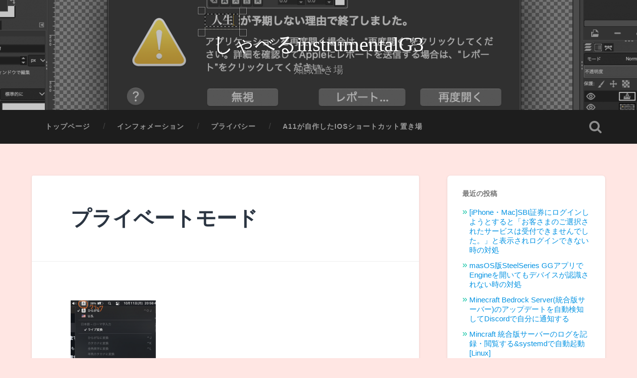

--- FILE ---
content_type: text/html; charset=UTF-8
request_url: https://a11urr.org/user-dic-doesnotwork/%E3%83%97%E3%83%A9%E3%82%A4%E3%83%99%E3%83%BC%E3%83%88%E3%83%A2%E3%83%BC%E3%83%89/
body_size: 11527
content:
<!DOCTYPE html>
<html dir="ltr" lang="ja" prefix="og: https://ogp.me/ns#">
<head>
	<meta charset="UTF-8">
	<meta name="viewport" content="width=device-width, initial-scale=1.0" >
	<link rel="profile" href="http://gmpg.org/xfn/11" />
	<title>プライベートモード | しゃべるinstrumentalG3</title>

		<!-- All in One SEO 4.9.3 - aioseo.com -->
	<meta name="robots" content="max-snippet:-1, max-image-preview:large, max-video-preview:-1" />
	<meta name="author" content="A11URR"/>
	<link rel="canonical" href="https://a11urr.org/user-dic-doesnotwork/%e3%83%97%e3%83%a9%e3%82%a4%e3%83%99%e3%83%bc%e3%83%88%e3%83%a2%e3%83%bc%e3%83%89/" />
	<meta name="generator" content="All in One SEO (AIOSEO) 4.9.3" />
		<meta property="og:locale" content="ja_JP" />
		<meta property="og:site_name" content="しゃべるinstrumentalGen2" />
		<meta property="og:type" content="article" />
		<meta property="og:title" content="プライベートモード | しゃべるinstrumentalG3" />
		<meta property="og:url" content="https://a11urr.org/user-dic-doesnotwork/%e3%83%97%e3%83%a9%e3%82%a4%e3%83%99%e3%83%bc%e3%83%88%e3%83%a2%e3%83%bc%e3%83%89/" />
		<meta property="og:image" content="https://a11urr.org/wp-content/uploads/2019/07/a11stwitterheader.png" />
		<meta property="og:image:secure_url" content="https://a11urr.org/wp-content/uploads/2019/07/a11stwitterheader.png" />
		<meta property="og:image:width" content="3332" />
		<meta property="og:image:height" content="2002" />
		<meta property="article:published_time" content="2021-10-11T12:07:23+00:00" />
		<meta property="article:modified_time" content="2021-10-11T12:07:23+00:00" />
		<meta name="twitter:card" content="summary" />
		<meta name="twitter:site" content="@a11urrorg" />
		<meta name="twitter:title" content="プライベートモード | しゃべるinstrumentalG3" />
		<meta name="twitter:image" content="https://a11urr.org/wp-content/uploads/2019/07/a11stwitterheader.png" />
		<script type="application/ld+json" class="aioseo-schema">
			{"@context":"https:\/\/schema.org","@graph":[{"@type":"BreadcrumbList","@id":"https:\/\/a11urr.org\/user-dic-doesnotwork\/%e3%83%97%e3%83%a9%e3%82%a4%e3%83%99%e3%83%bc%e3%83%88%e3%83%a2%e3%83%bc%e3%83%89\/#breadcrumblist","itemListElement":[{"@type":"ListItem","@id":"https:\/\/a11urr.org#listItem","position":1,"name":"Home","item":"https:\/\/a11urr.org","nextItem":{"@type":"ListItem","@id":"https:\/\/a11urr.org\/user-dic-doesnotwork\/%e3%83%97%e3%83%a9%e3%82%a4%e3%83%99%e3%83%bc%e3%83%88%e3%83%a2%e3%83%bc%e3%83%89\/#listItem","name":"\u30d7\u30e9\u30a4\u30d9\u30fc\u30c8\u30e2\u30fc\u30c9"}},{"@type":"ListItem","@id":"https:\/\/a11urr.org\/user-dic-doesnotwork\/%e3%83%97%e3%83%a9%e3%82%a4%e3%83%99%e3%83%bc%e3%83%88%e3%83%a2%e3%83%bc%e3%83%89\/#listItem","position":2,"name":"\u30d7\u30e9\u30a4\u30d9\u30fc\u30c8\u30e2\u30fc\u30c9","previousItem":{"@type":"ListItem","@id":"https:\/\/a11urr.org#listItem","name":"Home"}}]},{"@type":"ItemPage","@id":"https:\/\/a11urr.org\/user-dic-doesnotwork\/%e3%83%97%e3%83%a9%e3%82%a4%e3%83%99%e3%83%bc%e3%83%88%e3%83%a2%e3%83%bc%e3%83%89\/#itempage","url":"https:\/\/a11urr.org\/user-dic-doesnotwork\/%e3%83%97%e3%83%a9%e3%82%a4%e3%83%99%e3%83%bc%e3%83%88%e3%83%a2%e3%83%bc%e3%83%89\/","name":"\u30d7\u30e9\u30a4\u30d9\u30fc\u30c8\u30e2\u30fc\u30c9 | \u3057\u3083\u3079\u308binstrumentalG3","inLanguage":"ja","isPartOf":{"@id":"https:\/\/a11urr.org\/#website"},"breadcrumb":{"@id":"https:\/\/a11urr.org\/user-dic-doesnotwork\/%e3%83%97%e3%83%a9%e3%82%a4%e3%83%99%e3%83%bc%e3%83%88%e3%83%a2%e3%83%bc%e3%83%89\/#breadcrumblist"},"author":{"@id":"https:\/\/a11urr.org\/author\/a11adminaccess\/#author"},"creator":{"@id":"https:\/\/a11urr.org\/author\/a11adminaccess\/#author"},"datePublished":"2021-10-11T21:07:23+09:00","dateModified":"2021-10-11T21:07:23+09:00"},{"@type":"Person","@id":"https:\/\/a11urr.org\/#person","name":"A11URR","image":{"@type":"ImageObject","@id":"https:\/\/a11urr.org\/user-dic-doesnotwork\/%e3%83%97%e3%83%a9%e3%82%a4%e3%83%99%e3%83%bc%e3%83%88%e3%83%a2%e3%83%bc%e3%83%89\/#personImage","url":"https:\/\/secure.gravatar.com\/avatar\/d5d10c4f33e1368da6e14e35c8e7913dda773249e846545451a181c02d9ca5fb?s=96&d=mm&r=g","width":96,"height":96,"caption":"A11URR"}},{"@type":"Person","@id":"https:\/\/a11urr.org\/author\/a11adminaccess\/#author","url":"https:\/\/a11urr.org\/author\/a11adminaccess\/","name":"A11URR","image":{"@type":"ImageObject","@id":"https:\/\/a11urr.org\/user-dic-doesnotwork\/%e3%83%97%e3%83%a9%e3%82%a4%e3%83%99%e3%83%bc%e3%83%88%e3%83%a2%e3%83%bc%e3%83%89\/#authorImage","url":"https:\/\/secure.gravatar.com\/avatar\/d5d10c4f33e1368da6e14e35c8e7913dda773249e846545451a181c02d9ca5fb?s=96&d=mm&r=g","width":96,"height":96,"caption":"A11URR"}},{"@type":"WebSite","@id":"https:\/\/a11urr.org\/#website","url":"https:\/\/a11urr.org\/","name":"\u3057\u3083\u3079\u308binstrumentalG3","description":"\u77e5\u8b58\u7f6e\u304d\u5834","inLanguage":"ja","publisher":{"@id":"https:\/\/a11urr.org\/#person"}}]}
		</script>
		<!-- All in One SEO -->

<link rel='dns-prefetch' href='//stats.wp.com' />
<link rel="alternate" type="application/rss+xml" title="しゃべるinstrumentalG3 &raquo; フィード" href="https://a11urr.org/feed/" />
<link rel="alternate" type="application/rss+xml" title="しゃべるinstrumentalG3 &raquo; コメントフィード" href="https://a11urr.org/comments/feed/" />
<link rel="alternate" type="application/rss+xml" title="しゃべるinstrumentalG3 &raquo; プライベートモード のコメントのフィード" href="https://a11urr.org/user-dic-doesnotwork/%e3%83%97%e3%83%a9%e3%82%a4%e3%83%99%e3%83%bc%e3%83%88%e3%83%a2%e3%83%bc%e3%83%89/feed/" />
<link rel="alternate" title="oEmbed (JSON)" type="application/json+oembed" href="https://a11urr.org/wp-json/oembed/1.0/embed?url=https%3A%2F%2Fa11urr.org%2Fuser-dic-doesnotwork%2F%25e3%2583%2597%25e3%2583%25a9%25e3%2582%25a4%25e3%2583%2599%25e3%2583%25bc%25e3%2583%2588%25e3%2583%25a2%25e3%2583%25bc%25e3%2583%2589%2F" />
<link rel="alternate" title="oEmbed (XML)" type="text/xml+oembed" href="https://a11urr.org/wp-json/oembed/1.0/embed?url=https%3A%2F%2Fa11urr.org%2Fuser-dic-doesnotwork%2F%25e3%2583%2597%25e3%2583%25a9%25e3%2582%25a4%25e3%2583%2599%25e3%2583%25bc%25e3%2583%2588%25e3%2583%25a2%25e3%2583%25bc%25e3%2583%2589%2F&#038;format=xml" />
<style id='wp-img-auto-sizes-contain-inline-css' type='text/css'>
img:is([sizes=auto i],[sizes^="auto," i]){contain-intrinsic-size:3000px 1500px}
/*# sourceURL=wp-img-auto-sizes-contain-inline-css */
</style>
<style id='wp-block-library-inline-css' type='text/css'>
:root{--wp-block-synced-color:#7a00df;--wp-block-synced-color--rgb:122,0,223;--wp-bound-block-color:var(--wp-block-synced-color);--wp-editor-canvas-background:#ddd;--wp-admin-theme-color:#007cba;--wp-admin-theme-color--rgb:0,124,186;--wp-admin-theme-color-darker-10:#006ba1;--wp-admin-theme-color-darker-10--rgb:0,107,160.5;--wp-admin-theme-color-darker-20:#005a87;--wp-admin-theme-color-darker-20--rgb:0,90,135;--wp-admin-border-width-focus:2px}@media (min-resolution:192dpi){:root{--wp-admin-border-width-focus:1.5px}}.wp-element-button{cursor:pointer}:root .has-very-light-gray-background-color{background-color:#eee}:root .has-very-dark-gray-background-color{background-color:#313131}:root .has-very-light-gray-color{color:#eee}:root .has-very-dark-gray-color{color:#313131}:root .has-vivid-green-cyan-to-vivid-cyan-blue-gradient-background{background:linear-gradient(135deg,#00d084,#0693e3)}:root .has-purple-crush-gradient-background{background:linear-gradient(135deg,#34e2e4,#4721fb 50%,#ab1dfe)}:root .has-hazy-dawn-gradient-background{background:linear-gradient(135deg,#faaca8,#dad0ec)}:root .has-subdued-olive-gradient-background{background:linear-gradient(135deg,#fafae1,#67a671)}:root .has-atomic-cream-gradient-background{background:linear-gradient(135deg,#fdd79a,#004a59)}:root .has-nightshade-gradient-background{background:linear-gradient(135deg,#330968,#31cdcf)}:root .has-midnight-gradient-background{background:linear-gradient(135deg,#020381,#2874fc)}:root{--wp--preset--font-size--normal:16px;--wp--preset--font-size--huge:42px}.has-regular-font-size{font-size:1em}.has-larger-font-size{font-size:2.625em}.has-normal-font-size{font-size:var(--wp--preset--font-size--normal)}.has-huge-font-size{font-size:var(--wp--preset--font-size--huge)}.has-text-align-center{text-align:center}.has-text-align-left{text-align:left}.has-text-align-right{text-align:right}.has-fit-text{white-space:nowrap!important}#end-resizable-editor-section{display:none}.aligncenter{clear:both}.items-justified-left{justify-content:flex-start}.items-justified-center{justify-content:center}.items-justified-right{justify-content:flex-end}.items-justified-space-between{justify-content:space-between}.screen-reader-text{border:0;clip-path:inset(50%);height:1px;margin:-1px;overflow:hidden;padding:0;position:absolute;width:1px;word-wrap:normal!important}.screen-reader-text:focus{background-color:#ddd;clip-path:none;color:#444;display:block;font-size:1em;height:auto;left:5px;line-height:normal;padding:15px 23px 14px;text-decoration:none;top:5px;width:auto;z-index:100000}html :where(.has-border-color){border-style:solid}html :where([style*=border-top-color]){border-top-style:solid}html :where([style*=border-right-color]){border-right-style:solid}html :where([style*=border-bottom-color]){border-bottom-style:solid}html :where([style*=border-left-color]){border-left-style:solid}html :where([style*=border-width]){border-style:solid}html :where([style*=border-top-width]){border-top-style:solid}html :where([style*=border-right-width]){border-right-style:solid}html :where([style*=border-bottom-width]){border-bottom-style:solid}html :where([style*=border-left-width]){border-left-style:solid}html :where(img[class*=wp-image-]){height:auto;max-width:100%}:where(figure){margin:0 0 1em}html :where(.is-position-sticky){--wp-admin--admin-bar--position-offset:var(--wp-admin--admin-bar--height,0px)}@media screen and (max-width:600px){html :where(.is-position-sticky){--wp-admin--admin-bar--position-offset:0px}}

/*# sourceURL=wp-block-library-inline-css */
</style><style id='global-styles-inline-css' type='text/css'>
:root{--wp--preset--aspect-ratio--square: 1;--wp--preset--aspect-ratio--4-3: 4/3;--wp--preset--aspect-ratio--3-4: 3/4;--wp--preset--aspect-ratio--3-2: 3/2;--wp--preset--aspect-ratio--2-3: 2/3;--wp--preset--aspect-ratio--16-9: 16/9;--wp--preset--aspect-ratio--9-16: 9/16;--wp--preset--color--black: #000000;--wp--preset--color--cyan-bluish-gray: #abb8c3;--wp--preset--color--white: #ffffff;--wp--preset--color--pale-pink: #f78da7;--wp--preset--color--vivid-red: #cf2e2e;--wp--preset--color--luminous-vivid-orange: #ff6900;--wp--preset--color--luminous-vivid-amber: #fcb900;--wp--preset--color--light-green-cyan: #7bdcb5;--wp--preset--color--vivid-green-cyan: #00d084;--wp--preset--color--pale-cyan-blue: #8ed1fc;--wp--preset--color--vivid-cyan-blue: #0693e3;--wp--preset--color--vivid-purple: #9b51e0;--wp--preset--gradient--vivid-cyan-blue-to-vivid-purple: linear-gradient(135deg,rgb(6,147,227) 0%,rgb(155,81,224) 100%);--wp--preset--gradient--light-green-cyan-to-vivid-green-cyan: linear-gradient(135deg,rgb(122,220,180) 0%,rgb(0,208,130) 100%);--wp--preset--gradient--luminous-vivid-amber-to-luminous-vivid-orange: linear-gradient(135deg,rgb(252,185,0) 0%,rgb(255,105,0) 100%);--wp--preset--gradient--luminous-vivid-orange-to-vivid-red: linear-gradient(135deg,rgb(255,105,0) 0%,rgb(207,46,46) 100%);--wp--preset--gradient--very-light-gray-to-cyan-bluish-gray: linear-gradient(135deg,rgb(238,238,238) 0%,rgb(169,184,195) 100%);--wp--preset--gradient--cool-to-warm-spectrum: linear-gradient(135deg,rgb(74,234,220) 0%,rgb(151,120,209) 20%,rgb(207,42,186) 40%,rgb(238,44,130) 60%,rgb(251,105,98) 80%,rgb(254,248,76) 100%);--wp--preset--gradient--blush-light-purple: linear-gradient(135deg,rgb(255,206,236) 0%,rgb(152,150,240) 100%);--wp--preset--gradient--blush-bordeaux: linear-gradient(135deg,rgb(254,205,165) 0%,rgb(254,45,45) 50%,rgb(107,0,62) 100%);--wp--preset--gradient--luminous-dusk: linear-gradient(135deg,rgb(255,203,112) 0%,rgb(199,81,192) 50%,rgb(65,88,208) 100%);--wp--preset--gradient--pale-ocean: linear-gradient(135deg,rgb(255,245,203) 0%,rgb(182,227,212) 50%,rgb(51,167,181) 100%);--wp--preset--gradient--electric-grass: linear-gradient(135deg,rgb(202,248,128) 0%,rgb(113,206,126) 100%);--wp--preset--gradient--midnight: linear-gradient(135deg,rgb(2,3,129) 0%,rgb(40,116,252) 100%);--wp--preset--font-size--small: 13px;--wp--preset--font-size--medium: 20px;--wp--preset--font-size--large: 36px;--wp--preset--font-size--x-large: 42px;--wp--preset--spacing--20: 0.44rem;--wp--preset--spacing--30: 0.67rem;--wp--preset--spacing--40: 1rem;--wp--preset--spacing--50: 1.5rem;--wp--preset--spacing--60: 2.25rem;--wp--preset--spacing--70: 3.38rem;--wp--preset--spacing--80: 5.06rem;--wp--preset--shadow--natural: 6px 6px 9px rgba(0, 0, 0, 0.2);--wp--preset--shadow--deep: 12px 12px 50px rgba(0, 0, 0, 0.4);--wp--preset--shadow--sharp: 6px 6px 0px rgba(0, 0, 0, 0.2);--wp--preset--shadow--outlined: 6px 6px 0px -3px rgb(255, 255, 255), 6px 6px rgb(0, 0, 0);--wp--preset--shadow--crisp: 6px 6px 0px rgb(0, 0, 0);}:where(.is-layout-flex){gap: 0.5em;}:where(.is-layout-grid){gap: 0.5em;}body .is-layout-flex{display: flex;}.is-layout-flex{flex-wrap: wrap;align-items: center;}.is-layout-flex > :is(*, div){margin: 0;}body .is-layout-grid{display: grid;}.is-layout-grid > :is(*, div){margin: 0;}:where(.wp-block-columns.is-layout-flex){gap: 2em;}:where(.wp-block-columns.is-layout-grid){gap: 2em;}:where(.wp-block-post-template.is-layout-flex){gap: 1.25em;}:where(.wp-block-post-template.is-layout-grid){gap: 1.25em;}.has-black-color{color: var(--wp--preset--color--black) !important;}.has-cyan-bluish-gray-color{color: var(--wp--preset--color--cyan-bluish-gray) !important;}.has-white-color{color: var(--wp--preset--color--white) !important;}.has-pale-pink-color{color: var(--wp--preset--color--pale-pink) !important;}.has-vivid-red-color{color: var(--wp--preset--color--vivid-red) !important;}.has-luminous-vivid-orange-color{color: var(--wp--preset--color--luminous-vivid-orange) !important;}.has-luminous-vivid-amber-color{color: var(--wp--preset--color--luminous-vivid-amber) !important;}.has-light-green-cyan-color{color: var(--wp--preset--color--light-green-cyan) !important;}.has-vivid-green-cyan-color{color: var(--wp--preset--color--vivid-green-cyan) !important;}.has-pale-cyan-blue-color{color: var(--wp--preset--color--pale-cyan-blue) !important;}.has-vivid-cyan-blue-color{color: var(--wp--preset--color--vivid-cyan-blue) !important;}.has-vivid-purple-color{color: var(--wp--preset--color--vivid-purple) !important;}.has-black-background-color{background-color: var(--wp--preset--color--black) !important;}.has-cyan-bluish-gray-background-color{background-color: var(--wp--preset--color--cyan-bluish-gray) !important;}.has-white-background-color{background-color: var(--wp--preset--color--white) !important;}.has-pale-pink-background-color{background-color: var(--wp--preset--color--pale-pink) !important;}.has-vivid-red-background-color{background-color: var(--wp--preset--color--vivid-red) !important;}.has-luminous-vivid-orange-background-color{background-color: var(--wp--preset--color--luminous-vivid-orange) !important;}.has-luminous-vivid-amber-background-color{background-color: var(--wp--preset--color--luminous-vivid-amber) !important;}.has-light-green-cyan-background-color{background-color: var(--wp--preset--color--light-green-cyan) !important;}.has-vivid-green-cyan-background-color{background-color: var(--wp--preset--color--vivid-green-cyan) !important;}.has-pale-cyan-blue-background-color{background-color: var(--wp--preset--color--pale-cyan-blue) !important;}.has-vivid-cyan-blue-background-color{background-color: var(--wp--preset--color--vivid-cyan-blue) !important;}.has-vivid-purple-background-color{background-color: var(--wp--preset--color--vivid-purple) !important;}.has-black-border-color{border-color: var(--wp--preset--color--black) !important;}.has-cyan-bluish-gray-border-color{border-color: var(--wp--preset--color--cyan-bluish-gray) !important;}.has-white-border-color{border-color: var(--wp--preset--color--white) !important;}.has-pale-pink-border-color{border-color: var(--wp--preset--color--pale-pink) !important;}.has-vivid-red-border-color{border-color: var(--wp--preset--color--vivid-red) !important;}.has-luminous-vivid-orange-border-color{border-color: var(--wp--preset--color--luminous-vivid-orange) !important;}.has-luminous-vivid-amber-border-color{border-color: var(--wp--preset--color--luminous-vivid-amber) !important;}.has-light-green-cyan-border-color{border-color: var(--wp--preset--color--light-green-cyan) !important;}.has-vivid-green-cyan-border-color{border-color: var(--wp--preset--color--vivid-green-cyan) !important;}.has-pale-cyan-blue-border-color{border-color: var(--wp--preset--color--pale-cyan-blue) !important;}.has-vivid-cyan-blue-border-color{border-color: var(--wp--preset--color--vivid-cyan-blue) !important;}.has-vivid-purple-border-color{border-color: var(--wp--preset--color--vivid-purple) !important;}.has-vivid-cyan-blue-to-vivid-purple-gradient-background{background: var(--wp--preset--gradient--vivid-cyan-blue-to-vivid-purple) !important;}.has-light-green-cyan-to-vivid-green-cyan-gradient-background{background: var(--wp--preset--gradient--light-green-cyan-to-vivid-green-cyan) !important;}.has-luminous-vivid-amber-to-luminous-vivid-orange-gradient-background{background: var(--wp--preset--gradient--luminous-vivid-amber-to-luminous-vivid-orange) !important;}.has-luminous-vivid-orange-to-vivid-red-gradient-background{background: var(--wp--preset--gradient--luminous-vivid-orange-to-vivid-red) !important;}.has-very-light-gray-to-cyan-bluish-gray-gradient-background{background: var(--wp--preset--gradient--very-light-gray-to-cyan-bluish-gray) !important;}.has-cool-to-warm-spectrum-gradient-background{background: var(--wp--preset--gradient--cool-to-warm-spectrum) !important;}.has-blush-light-purple-gradient-background{background: var(--wp--preset--gradient--blush-light-purple) !important;}.has-blush-bordeaux-gradient-background{background: var(--wp--preset--gradient--blush-bordeaux) !important;}.has-luminous-dusk-gradient-background{background: var(--wp--preset--gradient--luminous-dusk) !important;}.has-pale-ocean-gradient-background{background: var(--wp--preset--gradient--pale-ocean) !important;}.has-electric-grass-gradient-background{background: var(--wp--preset--gradient--electric-grass) !important;}.has-midnight-gradient-background{background: var(--wp--preset--gradient--midnight) !important;}.has-small-font-size{font-size: var(--wp--preset--font-size--small) !important;}.has-medium-font-size{font-size: var(--wp--preset--font-size--medium) !important;}.has-large-font-size{font-size: var(--wp--preset--font-size--large) !important;}.has-x-large-font-size{font-size: var(--wp--preset--font-size--x-large) !important;}
/*# sourceURL=global-styles-inline-css */
</style>

<style id='classic-theme-styles-inline-css' type='text/css'>
/*! This file is auto-generated */
.wp-block-button__link{color:#fff;background-color:#32373c;border-radius:9999px;box-shadow:none;text-decoration:none;padding:calc(.667em + 2px) calc(1.333em + 2px);font-size:1.125em}.wp-block-file__button{background:#32373c;color:#fff;text-decoration:none}
/*# sourceURL=/wp-includes/css/classic-themes.min.css */
</style>
<link rel='stylesheet' id='toc-screen-css' href='https://a11urr.org/wp-content/plugins/table-of-contents-plus/screen.min.css?ver=2411.1' type='text/css' media='all' />
<link rel='stylesheet' id='baskerville-2-style-css' href='https://a11urr.org/wp-content/cache/autoptimize/css/autoptimize_single_fa022c97e8bdda829be5fb62d74d5dd9.css?ver=6.9' type='text/css' media='all' />

<link rel='stylesheet' id='fontawesome-css' href='https://a11urr.org/wp-content/cache/autoptimize/css/autoptimize_single_c21cdeebbaf20d00c8de76de11f13e80.css?ver=4.3.0' type='text/css' media='all' />
<link rel='stylesheet' id='tablepress-default-css' href='https://a11urr.org/wp-content/cache/autoptimize/css/autoptimize_single_67618bce410baf1c5f16513a9af4b1b9.css?ver=3.2.6' type='text/css' media='all' />
<link rel='stylesheet' id='parent-style-css' href='https://a11urr.org/wp-content/cache/autoptimize/css/autoptimize_single_b4eeb17043c8c375f1076a8158ed406c.css?ver=6.9' type='text/css' media='all' />
<link rel='stylesheet' id='child-style-css' href='https://a11urr.org/wp-content/cache/autoptimize/css/autoptimize_single_fa022c97e8bdda829be5fb62d74d5dd9.css?ver=6.9' type='text/css' media='all' />
<link rel='stylesheet' id='hcb-style-css' href='https://a11urr.org/wp-content/cache/autoptimize/css/autoptimize_single_957f00be846658e69209e3e51eeedd40.css?ver=2.0.1' type='text/css' media='all' />
<style id='hcb-style-inline-css' type='text/css'>
:root{--hcb--fz--base: 14px}:root{--hcb--fz--mobile: 13px}:root{--hcb--ff:Menlo, Consolas, "Hiragino Kaku Gothic ProN", "Hiragino Sans", Meiryo, sans-serif;}.hcb_wrap{--hcb--data-label: none;--hcb--btn-offset: 0px;}
/*# sourceURL=hcb-style-inline-css */
</style>
<script type="text/javascript" defer='defer' src="https://a11urr.org/wp-includes/js/jquery/jquery.min.js?ver=3.7.1" id="jquery-core-js"></script>

<link rel="https://api.w.org/" href="https://a11urr.org/wp-json/" /><link rel="alternate" title="JSON" type="application/json" href="https://a11urr.org/wp-json/wp/v2/media/1888" /><link rel="EditURI" type="application/rsd+xml" title="RSD" href="https://a11urr.org/xmlrpc.php?rsd" />
<meta name="generator" content="WordPress 6.9" />
<link rel='shortlink' href='https://a11urr.org/?p=1888' />
	<style>img#wpstats{display:none}</style>
		<link rel="icon" href="https://a11urr.org/wp-content/uploads/2019/07/cropped-806114919124873221-71f8kzkw-3-32x32.jpg" sizes="32x32" />
<link rel="icon" href="https://a11urr.org/wp-content/uploads/2019/07/cropped-806114919124873221-71f8kzkw-3-192x192.jpg" sizes="192x192" />
<link rel="apple-touch-icon" href="https://a11urr.org/wp-content/uploads/2019/07/cropped-806114919124873221-71f8kzkw-3-180x180.jpg" />
<meta name="msapplication-TileImage" content="https://a11urr.org/wp-content/uploads/2019/07/cropped-806114919124873221-71f8kzkw-3-270x270.jpg" />
</head>

<body class="attachment wp-singular attachment-template-default single single-attachment postid-1888 attachmentid-1888 attachment-png wp-theme-baskerville-2-wpcom wp-child-theme-baskerville_child no-featured-image single single-post">

	<a class="screen-reader-text skip-link" href="#content">コンテンツへスキップ</a>

	<header class="lazyload header section small-padding bg-dark bg-image" data-bg="https://a11urr.org/wp-content/uploads/2019/07/cropped-cropped-cropped-a11stwitterheader-1.png" style="background-image: url(data:image/svg+xml,%3Csvg%20xmlns=%22http://www.w3.org/2000/svg%22%20viewBox=%220%200%20500%20300%22%3E%3C/svg%3E);" role="banner">

		<a href="https://a11urr.org/" rel="home">
			<div class="cover"></div>
		</a>

		<a href="#search-container" class="screen-reader-text search-toggle">検索</a>
		<div class="header-search-block bg-graphite hidden" id="search-container">
			<form role="search" method="get" class="search-form" action="https://a11urr.org/">
				<label>
					<span class="screen-reader-text">検索:</span>
					<input type="search" class="search-field" placeholder="検索&hellip;" value="" name="s" />
				</label>
				<input type="submit" class="search-submit" value="検索" />
			</form>		</div> <!-- /header-search-block -->

		<div class="header-inner section-inner">

			
							<p class="site-title"><a href="https://a11urr.org/" rel="home">しゃべるinstrumentalG3</a></p>
							<p class="site-description">知識置き場</p>
			
			
		</div> <!-- /header-inner -->
	</header> <!-- /header -->

	<div class="navigation section no-padding bg-dark">
		<nav id="site-navigation" class="navigation-inner section-inner clear" role="navigation">
			<button class="nav-toggle fleft" aria-controls="primary-menu" aria-expanded="false">メニュー</button>
			<div class="main-navigation">
				<ul id="primary-menu" class="menu"><li id="menu-item-706" class="menu-item menu-item-type-custom menu-item-object-custom menu-item-home menu-item-706"><a href="https://a11urr.org">トップページ</a></li>
<li id="menu-item-707" class="menu-item menu-item-type-post_type menu-item-object-page menu-item-707"><a href="https://a11urr.org/information/">インフォメーション</a></li>
<li id="menu-item-1370" class="menu-item menu-item-type-post_type menu-item-object-page menu-item-privacy-policy menu-item-1370"><a rel="privacy-policy" href="https://a11urr.org/privacy/">プライバシー</a></li>
<li id="menu-item-708" class="menu-item menu-item-type-post_type menu-item-object-post menu-item-708"><a href="https://a11urr.org/shortcuts/">A11が自作したiOSショートカット置き場</a></li>
</ul>			</div>

			<a class="search-toggle search-icon fright" href="#">検索を開く</a>
		</nav> <!-- /navigation-inner -->
	</div> <!-- /navigation -->

<div class="wrapper section medium-padding">
	<main class="section-inner clear" role="main">

				<div class="content clear fleft" id="content">

			

	<article id="post-1888" class="post-1888 attachment type-attachment status-inherit hentry clear">

		<header class="post-header"><h1 class="post-title entry-title"><a href="https://a11urr.org/user-dic-doesnotwork/%e3%83%97%e3%83%a9%e3%82%a4%e3%83%99%e3%83%bc%e3%83%88%e3%83%a2%e3%83%bc%e3%83%89/" rel="bookmark">プライベートモード</a></h1></header>			<div class="post-content clear">
				<p class="attachment"><a href='https://a11urr.org/wp-content/uploads/2021/10/プライベートモード.png'><img fetchpriority="high" decoding="async" width="171" height="300" src="https://a11urr.org/wp-content/uploads/2021/10/プライベートモード-171x300.png" class="attachment-medium size-medium" alt="" srcset="https://a11urr.org/wp-content/uploads/2021/10/プライベートモード-171x300.png 171w, https://a11urr.org/wp-content/uploads/2021/10/プライベートモード-585x1024.png 585w, https://a11urr.org/wp-content/uploads/2021/10/プライベートモード-600x1050.png 600w, https://a11urr.org/wp-content/uploads/2021/10/プライベートモード.png 691w" sizes="(max-width: 171px) 100vw, 171px" /></a></p>
			</div><!--/.post-content-->
		
			<footer class="post-meta-container clear">
				
				<div class="post-meta clear">
					
	<time class="post-date updated" datetime="2021-10-11">
		<i class="fa fa-clock-o"></i>
		10/11/2021	</time>

	
	
					
	<nav class="navigation post-navigation" aria-label="投稿">
		<h2 class="screen-reader-text">投稿ナビゲーション</h2>
		<div class="nav-links"><div class="nav-previous"><a href="https://a11urr.org/user-dic-doesnotwork/" rel="prev">[iOS/macOS]ユーザー辞書登録している単語が変換できなくなる不具合の対処</a></div></div>
	</nav>									</div>
			</footer> <!-- /post-meta-container -->
			


	<div id="respond" class="comment-respond">
		<h3 id="reply-title" class="comment-reply-title">コメントを残す <small><a rel="nofollow" id="cancel-comment-reply-link" href="/user-dic-doesnotwork/%E3%83%97%E3%83%A9%E3%82%A4%E3%83%99%E3%83%BC%E3%83%88%E3%83%A2%E3%83%BC%E3%83%89/#respond" style="display:none;">コメントをキャンセル</a></small></h3><form action="https://a11urr.org/wp-comments-post.php" method="post" id="commentform" class="comment-form"><p class="comment-notes"><span id="email-notes">メールアドレスが公開されることはありません。</span> <span class="required-field-message"><span class="required">※</span> が付いている欄は必須項目です</span></p><p class="comment-form-comment"><label for="comment">コメント <span class="required">※</span></label> <textarea id="comment" name="comment" cols="45" rows="8" maxlength="65525" required></textarea></p><p class="comment-form-author"><label for="author">名前</label> <input id="author" name="author" type="text" value="" size="30" maxlength="245" autocomplete="name" /></p>
<p class="comment-form-email"><label for="email">メール</label> <input id="email" name="email" type="email" value="" size="30" maxlength="100" aria-describedby="email-notes" autocomplete="email" /></p>
<p class="comment-form-url"><label for="url">サイト</label> <input id="url" name="url" type="url" value="" size="30" maxlength="200" autocomplete="url" /></p>
<p><noscript><img src="https://a11urr.org/wp-content/siteguard/1437283264.png" alt="CAPTCHA"></noscript><img class="lazyload" src='data:image/svg+xml,%3Csvg%20xmlns=%22http://www.w3.org/2000/svg%22%20viewBox=%220%200%20210%20140%22%3E%3C/svg%3E' data-src="https://a11urr.org/wp-content/siteguard/1437283264.png" alt="CAPTCHA"></p><p><label for="siteguard_captcha">上に表示された文字を入力してください。</label><br /><input type="text" name="siteguard_captcha" id="siteguard_captcha" class="input" value="" size="10" aria-required="true" /><input type="hidden" name="siteguard_captcha_prefix" id="siteguard_captcha_prefix" value="1437283264" /></p><p class="form-submit"><input name="submit" type="submit" id="submit" class="submit" value="コメントを送信" /> <input type='hidden' name='comment_post_ID' value='1888' id='comment_post_ID' />
<input type='hidden' name='comment_parent' id='comment_parent' value='0' />
</p><p style="display: none;"><input type="hidden" id="akismet_comment_nonce" name="akismet_comment_nonce" value="1c4770837a" /></p><p style="display: none !important;" class="akismet-fields-container" data-prefix="ak_"><label>&#916;<textarea name="ak_hp_textarea" cols="45" rows="8" maxlength="100"></textarea></label><input type="hidden" id="ak_js_1" name="ak_js" value="19"/><script>document.getElementById( "ak_js_1" ).setAttribute( "value", ( new Date() ).getTime() );</script></p></form>	</div><!-- #respond -->
	<p class="akismet_comment_form_privacy_notice">このサイトはスパムを低減するために Akismet を使っています。<a href="https://akismet.com/privacy/" target="_blank" rel="nofollow noopener">コメントデータの処理方法の詳細はこちらをご覧ください</a>。</p>
	</article> <!-- /post -->


		</div> <!-- /content -->

		

	<aside class="sidebar fright" role="complementary">
		
		<div id="recent-posts-2" class="widget widget_recent_entries"><div class="widget-content clear">
		<h3 class="widget-title">最近の投稿</h3>
		<ul>
											<li>
					<a href="https://a11urr.org/sbisec-login-error/">[iPhone・Mac]SBI証券にログインしようとすると「お客さまのご選択されたサービスは受付できませんでした。」と表示されログインできない時の対処</a>
									</li>
											<li>
					<a href="https://a11urr.org/steelseries-gg-not-detect-device/">masOS版SteelSeries GGアプリでEngineを開いてもデバイスが認識されない時の対処</a>
									</li>
											<li>
					<a href="https://a11urr.org/bedrock-server-update-notice/">Minecraft Bedrock Server(統合版サーバー)のアップデートを自動検知してDiscordで自分に通知する</a>
									</li>
											<li>
					<a href="https://a11urr.org/bedrock_server_logging/">Mincraft 統合版サーバーのログを記録・閲覧する&amp;systemdで自動起動[Linux]</a>
									</li>
											<li>
					<a href="https://a11urr.org/reset-music-app/">【Mac】ミュージック.appが落ちる(予期しない理由で終了する)時の対処(ライブラリの再作成)</a>
									</li>
					</ul>

		</div></div><div id="categories-2" class="widget widget_categories"><div class="widget-content clear"><h3 class="widget-title">カテゴリー</h3>
			<ul>
					<li class="cat-item cat-item-2"><a href="https://a11urr.org/category/apple/">Apple</a>
</li>
	<li class="cat-item cat-item-74"><a href="https://a11urr.org/category/apple/icloud/">iCloud</a>
</li>
	<li class="cat-item cat-item-7"><a href="https://a11urr.org/category/apple/ios/">iOS</a>
</li>
	<li class="cat-item cat-item-51"><a href="https://a11urr.org/category/apple/ios/ios-app/">iOS App</a>
</li>
	<li class="cat-item cat-item-8"><a href="https://a11urr.org/category/apple/ios/ipad/">iPad</a>
</li>
	<li class="cat-item cat-item-9"><a href="https://a11urr.org/category/apple/ios/iphone/">iPhone</a>
</li>
	<li class="cat-item cat-item-116"><a href="https://a11urr.org/category/linux/">Linux</a>
</li>
	<li class="cat-item cat-item-10"><a href="https://a11urr.org/category/apple/mac/">Mac</a>
</li>
	<li class="cat-item cat-item-11"><a href="https://a11urr.org/category/apple/mac/macos/">macOS</a>
</li>
	<li class="cat-item cat-item-50"><a href="https://a11urr.org/category/apple/mac/mac-application/">Macアプリケーション</a>
</li>
	<li class="cat-item cat-item-87"><a href="https://a11urr.org/category/microsoft/">Microsoft</a>
</li>
	<li class="cat-item cat-item-115"><a href="https://a11urr.org/category/%e3%82%b2%e3%83%bc%e3%83%a0/minecraft/">Minecraft</a>
</li>
	<li class="cat-item cat-item-12"><a href="https://a11urr.org/category/internet/%e3%83%97%e3%83%ad%e3%83%90%e3%82%a4%e3%83%80%e3%83%bc/mvno/">MVNO</a>
</li>
	<li class="cat-item cat-item-90"><a href="https://a11urr.org/category/microsoft/office365/">Office365</a>
</li>
	<li class="cat-item cat-item-89"><a href="https://a11urr.org/category/microsoft/outlook/">Outlook</a>
</li>
	<li class="cat-item cat-item-43"><a href="https://a11urr.org/category/apple/swift/">Swift</a>
</li>
	<li class="cat-item cat-item-44"><a href="https://a11urr.org/category/apple/swift/swift-playgrounds/">Swift Playgrounds</a>
</li>
	<li class="cat-item cat-item-17"><a href="https://a11urr.org/category/internet/web/twitter/">Twitter</a>
</li>
	<li class="cat-item cat-item-111"><a href="https://a11urr.org/category/internet/vps%e3%83%bb%e3%82%b5%e3%83%bc%e3%83%90%e3%83%bc/">VPS・サーバー</a>
</li>
	<li class="cat-item cat-item-13"><a href="https://a11urr.org/category/internet/web/">Web</a>
</li>
	<li class="cat-item cat-item-61"><a href="https://a11urr.org/category/internet/web/wordpress/">WordPress</a>
</li>
	<li class="cat-item cat-item-14"><a href="https://a11urr.org/category/internet/web/zoom/">Zoom</a>
</li>
	<li class="cat-item cat-item-40"><a href="https://a11urr.org/category/%e9%9b%91%e8%a8%98/%e3%81%8a%e7%9f%a5%e3%82%89%e3%81%9b/">お知らせ</a>
</li>
	<li class="cat-item cat-item-3"><a href="https://a11urr.org/category/%e3%81%be%e3%82%93%e3%81%8c%e3%82%bf%e3%82%a4%e3%83%a0%e3%81%8d%e3%82%89%e3%82%89/">まんがタイムきらら</a>
</li>
	<li class="cat-item cat-item-60"><a href="https://a11urr.org/category/internet/">インターネット</a>
</li>
	<li class="cat-item cat-item-103"><a href="https://a11urr.org/category/%e3%82%ac%e3%82%b8%e3%82%a7%e3%83%83%e3%83%88/">ガジェット</a>
</li>
	<li class="cat-item cat-item-114"><a href="https://a11urr.org/category/%e3%82%b2%e3%83%bc%e3%83%a0/">ゲーム</a>
</li>
	<li class="cat-item cat-item-16"><a href="https://a11urr.org/category/apple/ios/shortcuts/">ショートカット</a>
</li>
	<li class="cat-item cat-item-4"><a href="https://a11urr.org/category/%e3%81%be%e3%82%93%e3%81%8c%e3%82%bf%e3%82%a4%e3%83%a0%e3%81%8d%e3%82%89%e3%82%89/%e3%82%b9%e3%83%86%e3%83%a9%e3%81%ae%e3%81%be%e3%81%bb%e3%81%86/">ステラのまほう</a>
</li>
	<li class="cat-item cat-item-64"><a href="https://a11urr.org/category/%e3%82%bf%e3%83%bc%e3%83%9f%e3%83%8a%e3%83%ab/">ターミナル</a>
</li>
	<li class="cat-item cat-item-49"><a href="https://a11urr.org/category/%e3%83%88%e3%83%a9%e3%83%96%e3%83%ab%e3%82%b7%e3%83%a5%e3%83%bc%e3%83%86%e3%82%a3%e3%83%b3%e3%82%b0/">トラブルシューティング</a>
</li>
	<li class="cat-item cat-item-5"><a href="https://a11urr.org/category/internet/%e3%83%97%e3%83%ad%e3%83%90%e3%82%a4%e3%83%80%e3%83%bc/">プロバイダー</a>
</li>
	<li class="cat-item cat-item-91"><a href="https://a11urr.org/category/internet/%e3%83%a1%e3%83%bc%e3%83%ab/">メール</a>
</li>
	<li class="cat-item cat-item-57"><a href="https://a11urr.org/category/%e8%a1%8c%e6%94%bf%e9%96%a2%e9%80%a3/%e5%85%ac%e5%85%b1%e3%82%b5%e3%83%bc%e3%83%93%e3%82%b9/">公共サービス</a>
</li>
	<li class="cat-item cat-item-104"><a href="https://a11urr.org/category/%e3%82%ac%e3%82%b8%e3%82%a7%e3%83%83%e3%83%88/%e5%91%a8%e8%be%ba%e6%a9%9f%e5%99%a8/">周辺機器</a>
</li>
	<li class="cat-item cat-item-1"><a href="https://a11urr.org/category/%e6%9c%aa%e5%88%86%e9%a1%9e/">未分類</a>
</li>
	<li class="cat-item cat-item-84"><a href="https://a11urr.org/category/%e7%b5%8c%e6%b8%88/">経済</a>
</li>
	<li class="cat-item cat-item-56"><a href="https://a11urr.org/category/%e8%a1%8c%e6%94%bf%e9%96%a2%e9%80%a3/">行政関連</a>
</li>
	<li class="cat-item cat-item-48"><a href="https://a11urr.org/category/%e8%aa%bf%e3%81%b9%e3%81%a6%e3%82%82%e5%87%ba%e3%81%a6%e3%81%93%e3%81%aa%e3%81%84%e3%82%b7%e3%83%aa%e3%83%bc%e3%82%ba/">調べても出てこないシリーズ</a>
</li>
	<li class="cat-item cat-item-6"><a href="https://a11urr.org/category/%e9%9b%91%e8%a8%98/">雑記</a>
</li>
			</ul>

			</div></div>	</aside><!-- /sidebar -->


	</main> <!-- /section-inner -->
</div> <!-- /wrapper -->


	<div class="footer bg-graphite" id="footer">
		<div class="section-inner row clear" role="complementary">

			
				<div class="column column-1 one-third medium-padding">
					<div class="widgets">
						<div id="custom_html-15" class="widget_text widget widget_custom_html"><div class="widget_text widget-content clear"><h3 class="widget-title">当サイトについて</h3><div class="textwidget custom-html-widget"><p>
	<strong>
<a href="https://a11urr.org/information">インフォメーション</a>
		</strong>
	</p>
		
<p>
	<strong>
<a href="https://a11urr.org/privacy">プライバシー</a>
		</strong>
	</p></div></div></div><div id="custom_html-11" class="widget_text widget widget_custom_html"><div class="widget_text widget-content clear"><h3 class="widget-title">RSS</h3><div class="textwidget custom-html-widget"><p><a href="https://a11urr.org/feed">RSSで購読</a></p>
<p>
	RSSなんて使っている人まだいるんでしょうか…私は使ってますが…
</p>
<p>
	ちなみにお勧めの(≈私の好きな)RSSリーダーAppは<a href="https://netnewswire.com" target="_blank">NetNewsWire</a>です
</p></div></div></div><div id="custom_html-10" class="widget_text widget widget_custom_html"><div class="widget_text widget-content clear"><h3 class="widget-title">Twitter</h3><div class="textwidget custom-html-widget"><a class="twitter-timeline" href="https://twitter.com/a11urrorg?ref_src=twsrc%5Etfw" data-height="500">Tweets by a11urrorg</a> <script async src="https://platform.twitter.com/widgets.js" charset="utf-8"></script></div></div></div><div id="text-12" class="widget widget_text"><div class="widget-content clear">			<div class="textwidget"><p>RSSなんて使っている人まだいるんでしょうか…私は使ってますが…</p>
</div>
		</div></div><div id="custom_html-9" class="widget_text widget widget_custom_html"><div class="widget_text widget-content clear"><h3 class="widget-title">利用中のサービス</h3><div class="textwidget custom-html-widget"><p class="urls">
<strong>
<a target="_blank" href="https://twitter.com/a11urrorg">Twitter</a>
</strong>
</p>

<p class="urls">
<strong>
<a target="_blank" href="https://pawoo.net/@a11urrorg">Pawoo</a>
</strong>
</p>
<p class="urls">
<strong>
<a target="_blank" href="https://marshmallow-qa.com/a11urrorg">マシュマロ</a>
</strong>
</p>
</div></div></div>					</div>
				</div>

			 <!-- /sidebar-2 -->

			
				<div class="column column-2 one-third medium-padding">
					<div class="widgets">
						<div id="custom_html-13" class="widget_text widget widget_custom_html"><div class="widget_text widget-content clear"><h3 class="widget-title">利用中のサービス</h3><div class="textwidget custom-html-widget"><div class="textwidget custom-html-widget"><p class="urls">
<strong>
<a target="_blank" href="https://twitter.com/a11urrorg" rel="noopener">Twitter</a>
</strong>
</p>
	
<p class="urls">
<strong>
<a target="_blank" href="https://twitter.com/a11urrarpa" rel="noopener">ショートカット更新情報Twitter</a>
</strong>
</p>

<p class="urls">
<strong>
<a target="_blank" href="https://pawoo.net/@a11urrorg" rel="noopener">Pawoo</a>
</strong>
</p>
<p class="urls">
<strong>
<a target="_blank" href="https://marshmallow-qa.com/a11urrorg" rel="noopener">マシュマロ</a>
</strong>
</p>
</div></div></div></div><div id="custom_html-18" class="widget_text widget widget_custom_html"><div class="widget_text widget-content clear"><h3 class="widget-title">A11について</h3><div class="textwidget custom-html-widget"><p>
	<strong>
<a href="https://a11urr.org/information/#profile">書くことがまるでないプロフィール</a>
		</strong>
	</p>
<p>
	<strong>
<a href="https://a11urr.org/information/policy/">A11の政治思想と占い</a>
		</strong>
	</p></div></div></div>					</div> <!-- /widgets -->
				</div>

			 <!-- /sidebar-3 -->

			
				<div class="column column-3 one-third medium-padding">
					<div class="widgets">
						<div id="categories-4" class="widget widget_categories"><div class="widget-content clear"><h3 class="widget-title">カテゴリー</h3>
			<ul>
					<li class="cat-item cat-item-2"><a href="https://a11urr.org/category/apple/">Apple</a> (21)
<ul class='children'>
	<li class="cat-item cat-item-74"><a href="https://a11urr.org/category/apple/icloud/">iCloud</a> (1)
</li>
	<li class="cat-item cat-item-7"><a href="https://a11urr.org/category/apple/ios/">iOS</a> (12)
	<ul class='children'>
	<li class="cat-item cat-item-51"><a href="https://a11urr.org/category/apple/ios/ios-app/">iOS App</a> (2)
</li>
	<li class="cat-item cat-item-8"><a href="https://a11urr.org/category/apple/ios/ipad/">iPad</a> (5)
</li>
	<li class="cat-item cat-item-9"><a href="https://a11urr.org/category/apple/ios/iphone/">iPhone</a> (5)
</li>
	<li class="cat-item cat-item-16"><a href="https://a11urr.org/category/apple/ios/shortcuts/">ショートカット</a> (5)
</li>
	</ul>
</li>
	<li class="cat-item cat-item-10"><a href="https://a11urr.org/category/apple/mac/">Mac</a> (13)
	<ul class='children'>
	<li class="cat-item cat-item-11"><a href="https://a11urr.org/category/apple/mac/macos/">macOS</a> (6)
</li>
	<li class="cat-item cat-item-50"><a href="https://a11urr.org/category/apple/mac/mac-application/">Macアプリケーション</a> (5)
</li>
	</ul>
</li>
	<li class="cat-item cat-item-43"><a href="https://a11urr.org/category/apple/swift/">Swift</a> (1)
	<ul class='children'>
	<li class="cat-item cat-item-44"><a href="https://a11urr.org/category/apple/swift/swift-playgrounds/">Swift Playgrounds</a> (1)
</li>
	</ul>
</li>
</ul>
</li>
	<li class="cat-item cat-item-116"><a href="https://a11urr.org/category/linux/">Linux</a> (6)
</li>
	<li class="cat-item cat-item-87"><a href="https://a11urr.org/category/microsoft/">Microsoft</a> (1)
<ul class='children'>
	<li class="cat-item cat-item-90"><a href="https://a11urr.org/category/microsoft/office365/">Office365</a> (1)
</li>
	<li class="cat-item cat-item-89"><a href="https://a11urr.org/category/microsoft/outlook/">Outlook</a> (1)
</li>
</ul>
</li>
	<li class="cat-item cat-item-3"><a href="https://a11urr.org/category/%e3%81%be%e3%82%93%e3%81%8c%e3%82%bf%e3%82%a4%e3%83%a0%e3%81%8d%e3%82%89%e3%82%89/">まんがタイムきらら</a> (1)
<ul class='children'>
	<li class="cat-item cat-item-4"><a href="https://a11urr.org/category/%e3%81%be%e3%82%93%e3%81%8c%e3%82%bf%e3%82%a4%e3%83%a0%e3%81%8d%e3%82%89%e3%82%89/%e3%82%b9%e3%83%86%e3%83%a9%e3%81%ae%e3%81%be%e3%81%bb%e3%81%86/">ステラのまほう</a> (1)
</li>
</ul>
</li>
	<li class="cat-item cat-item-60"><a href="https://a11urr.org/category/internet/">インターネット</a> (15)
<ul class='children'>
	<li class="cat-item cat-item-111"><a href="https://a11urr.org/category/internet/vps%e3%83%bb%e3%82%b5%e3%83%bc%e3%83%90%e3%83%bc/">VPS・サーバー</a> (4)
</li>
	<li class="cat-item cat-item-13"><a href="https://a11urr.org/category/internet/web/">Web</a> (9)
	<ul class='children'>
	<li class="cat-item cat-item-17"><a href="https://a11urr.org/category/internet/web/twitter/">Twitter</a> (2)
</li>
	<li class="cat-item cat-item-61"><a href="https://a11urr.org/category/internet/web/wordpress/">WordPress</a> (2)
</li>
	<li class="cat-item cat-item-14"><a href="https://a11urr.org/category/internet/web/zoom/">Zoom</a> (1)
</li>
	</ul>
</li>
	<li class="cat-item cat-item-5"><a href="https://a11urr.org/category/internet/%e3%83%97%e3%83%ad%e3%83%90%e3%82%a4%e3%83%80%e3%83%bc/">プロバイダー</a> (1)
	<ul class='children'>
	<li class="cat-item cat-item-12"><a href="https://a11urr.org/category/internet/%e3%83%97%e3%83%ad%e3%83%90%e3%82%a4%e3%83%80%e3%83%bc/mvno/">MVNO</a> (1)
</li>
	</ul>
</li>
	<li class="cat-item cat-item-91"><a href="https://a11urr.org/category/internet/%e3%83%a1%e3%83%bc%e3%83%ab/">メール</a> (1)
</li>
</ul>
</li>
	<li class="cat-item cat-item-103"><a href="https://a11urr.org/category/%e3%82%ac%e3%82%b8%e3%82%a7%e3%83%83%e3%83%88/">ガジェット</a> (2)
<ul class='children'>
	<li class="cat-item cat-item-104"><a href="https://a11urr.org/category/%e3%82%ac%e3%82%b8%e3%82%a7%e3%83%83%e3%83%88/%e5%91%a8%e8%be%ba%e6%a9%9f%e5%99%a8/">周辺機器</a> (2)
</li>
</ul>
</li>
	<li class="cat-item cat-item-114"><a href="https://a11urr.org/category/%e3%82%b2%e3%83%bc%e3%83%a0/">ゲーム</a> (4)
<ul class='children'>
	<li class="cat-item cat-item-115"><a href="https://a11urr.org/category/%e3%82%b2%e3%83%bc%e3%83%a0/minecraft/">Minecraft</a> (4)
</li>
</ul>
</li>
	<li class="cat-item cat-item-64"><a href="https://a11urr.org/category/%e3%82%bf%e3%83%bc%e3%83%9f%e3%83%8a%e3%83%ab/">ターミナル</a> (6)
</li>
	<li class="cat-item cat-item-49"><a href="https://a11urr.org/category/%e3%83%88%e3%83%a9%e3%83%96%e3%83%ab%e3%82%b7%e3%83%a5%e3%83%bc%e3%83%86%e3%82%a3%e3%83%b3%e3%82%b0/">トラブルシューティング</a> (15)
</li>
	<li class="cat-item cat-item-15"><a href="https://a11urr.org/category/%e6%94%bf%e6%b2%bb/">政治</a> (1)
</li>
	<li class="cat-item cat-item-1"><a href="https://a11urr.org/category/%e6%9c%aa%e5%88%86%e9%a1%9e/">未分類</a> (4)
</li>
	<li class="cat-item cat-item-84"><a href="https://a11urr.org/category/%e7%b5%8c%e6%b8%88/">経済</a> (1)
</li>
	<li class="cat-item cat-item-56"><a href="https://a11urr.org/category/%e8%a1%8c%e6%94%bf%e9%96%a2%e9%80%a3/">行政関連</a> (1)
<ul class='children'>
	<li class="cat-item cat-item-57"><a href="https://a11urr.org/category/%e8%a1%8c%e6%94%bf%e9%96%a2%e9%80%a3/%e5%85%ac%e5%85%b1%e3%82%b5%e3%83%bc%e3%83%93%e3%82%b9/">公共サービス</a> (1)
</li>
</ul>
</li>
	<li class="cat-item cat-item-48"><a href="https://a11urr.org/category/%e8%aa%bf%e3%81%b9%e3%81%a6%e3%82%82%e5%87%ba%e3%81%a6%e3%81%93%e3%81%aa%e3%81%84%e3%82%b7%e3%83%aa%e3%83%bc%e3%82%ba/">調べても出てこないシリーズ</a> (20)
</li>
	<li class="cat-item cat-item-6"><a href="https://a11urr.org/category/%e9%9b%91%e8%a8%98/">雑記</a> (2)
<ul class='children'>
	<li class="cat-item cat-item-40"><a href="https://a11urr.org/category/%e9%9b%91%e8%a8%98/%e3%81%8a%e7%9f%a5%e3%82%89%e3%81%9b/">お知らせ</a> (2)
</li>
</ul>
</li>
			</ul>

			</div></div>					</div> <!-- /widgets -->
				</div>

			 <!-- /sidebar-4 -->

		</div> <!-- /section-inner -->
	</div> <!-- /footer -->


	<div class="credits section bg-dark small-padding">
		<div class="credits-inner section-inner clear">

			<p class="credits-left fleft">
				<a href="http://ja.wordpress.org/">Proudly powered by WordPress</a>
				<span class="sep"> | </span>
				テーマ: Baskerville 2 by <a href="http://www.andersnoren.se/teman/baskerville-wordpress-theme/" rel="designer">Anders Noren</a>			</p>

			<p class="credits-right fright">
				<a class="tothetop" title="先頭へ" href="#">ページ先頭へ &uarr;</a>
			</p>
		</div> <!-- /credits-inner -->
	</div> <!-- /credits -->

<script type="speculationrules">
{"prefetch":[{"source":"document","where":{"and":[{"href_matches":"/*"},{"not":{"href_matches":["/wp-*.php","/wp-admin/*","/wp-content/uploads/*","/wp-content/*","/wp-content/plugins/*","/wp-content/themes/baskerville_child/*","/wp-content/themes/baskerville-2-wpcom/*","/*\\?(.+)"]}},{"not":{"selector_matches":"a[rel~=\"nofollow\"]"}},{"not":{"selector_matches":".no-prefetch, .no-prefetch a"}}]},"eagerness":"conservative"}]}
</script>
<noscript><style>.lazyload{display:none;}</style></noscript><script data-noptimize="1">window.lazySizesConfig=window.lazySizesConfig||{};window.lazySizesConfig.loadMode=1;</script><script async data-noptimize="1" src='https://a11urr.org/wp-content/plugins/autoptimize/classes/external/js/lazysizes.min.js?ao_version=3.1.14'></script><script type="text/javascript" id="toc-front-js-extra">
/* <![CDATA[ */
var tocplus = {"smooth_scroll":"1","visibility_show":"show","visibility_hide":"hide","width":"Auto"};
//# sourceURL=toc-front-js-extra
/* ]]> */
</script>









<script type="text/javascript" id="hcb-script-js-extra">
/* <![CDATA[ */
var hcbVars = {"showCopyBtn":"1","copyBtnLabel":"\u30b3\u30fc\u30c9\u3092\u30af\u30ea\u30c3\u30d7\u30dc\u30fc\u30c9\u306b\u30b3\u30d4\u30fc\u3059\u308b"};
//# sourceURL=hcb-script-js-extra
/* ]]> */
</script>

<script type="text/javascript" id="jetpack-stats-js-before">
/* <![CDATA[ */
_stq = window._stq || [];
_stq.push([ "view", {"v":"ext","blog":"185475984","post":"1888","tz":"9","srv":"a11urr.org","j":"1:15.4"} ]);
_stq.push([ "clickTrackerInit", "185475984", "1888" ]);
//# sourceURL=jetpack-stats-js-before
/* ]]> */
</script>
<script type="text/javascript" defer='defer' src="https://stats.wp.com/e-202604.js" id="jetpack-stats-js" defer="defer" data-wp-strategy="defer"></script>


<script defer src="https://a11urr.org/wp-content/cache/autoptimize/js/autoptimize_0d11719314edebe4a43c1dbed666a8c5.js"></script></body>
</html>


--- FILE ---
content_type: text/css
request_url: https://a11urr.org/wp-content/cache/autoptimize/css/autoptimize_single_fa022c97e8bdda829be5fb62d74d5dd9.css?ver=6.9
body_size: 571
content:
body{text-size-adjust:none;font-family:'FOT-筑紫A丸ゴシック Std M','TsukuARdGothicStd-M','Hiragino Maru Gothic ProN',-apple-system,BlinkMacSystemFont,'Helvetica Neue','UD Digi Kyokasho NK-R','Yu Gothic',Roboto,sans-serif;font-feature-settings:"tnum";background:#ffe6e3}.site-title{font-family:Zapfino,Klee-Demibold,'Segoe Script','Gabriola','Roboto',cursive}body a{color:#0493e3}.has-vivid-cyan-blue-color{color:#0493e3}.has-inline-color{color:#0493e3}.wp-block-code code{background:#363f48}.header-search-block .search-field,.gallery-caption,.widget-content fieldset legend,.post-content label,.widget-content textarea,.widget-content input,.format-gallery .flex-direction-nav a:before,.post .mejs-container.mejs-audio .mejs-controls .mejs-playpause-button button:before,.page .mejs-container.mejs-audio .mejs-controls .mejs-playpause-button button:before,.post .mejs-container.mejs-audio .mejs-controls .mejs-volume-button button:before,.page .mejs-container.mejs-audio .mejs-controls .mejs-volume-button button:before,.post .mejs-container.mejs-audio .mejs-controls .mejs-mute button:before,.page .mejs-container.mejs-audio .mejs-controls .mejs-mute button:before,.post .mejs-container.mejs-audio .mejs-controls .mejs-unmute button:before,.page .mejs-container.mejs-audio .mejs-controls .mejs-unmute button:before,.posts .post-meta a.post-comments:before,.posts .format-link .post-content p,.posts .format-quote .post-content blockquote,.posts .format-quote .post-content cite,.posts .format-status .post-content p,.posts .format-status .post-content a.more-link,.single .format-status .post-content,.post-navigation .nav-previous a:before,.post-navigation .nav-next a:before,.entry-author .author-title,.comments-title-container,.comment-author .fn,.comment-content h1,.comment-content h2,.comment-content h3,.comment-content h4,.comment-content h5,.comment-content h6,.pingbacks-title,.comment-form input[type=text],.comment-form input[type=email],.comment-form input[type=url],.comment-form textarea,div#respond textarea,.form-submit #submit,.author-info h4,.author-info h5,.footer .search-field{font-family:inherit}.main-navigation,.post-header .post-title,.post-content cite,.post-content fieldset legend,.comment-reply-title,.post-content h1,.post-content h2,.post-content h3,.post-content h4,.post-content h5,.post-content h6,.page-title,.widget-title,#wp-calendar caption,#content #menu_widget .updated-at,#content #menu_widget caption,#infinite-footer .container,.credits p{font-family:'FOT-筑紫A丸ゴシック Std B','TsukuARdGothic-Bold','Hiragino Maru Gothic ProN',-apple-system,BlinkMacSystemFont,'Helvetica Neue','UD Digi Kyokasho N-R','Yu Gothic','Roboto Slab',sans-serif}.main-navigation li>a{font-family:'FOT-筑紫A丸ゴシック Std M','TsukuARdGothicStd-M','Hiragino Maru Gothic ProN',-apple-system,BlinkMacSystemFont,'Helvetica Neue','UD Digi Kyokasho NK-R','Yu Gothic',Roboto,sans-serif}

--- FILE ---
content_type: text/css
request_url: https://a11urr.org/wp-content/cache/autoptimize/css/autoptimize_single_b4eeb17043c8c375f1076a8158ed406c.css?ver=6.9
body_size: 12017
content:
html,body{margin:0;padding:0}main{display:block}h1,h2,h3,h4,h5,h6,p,blockquote,address,big,cite,code,em,font,img,small,strike,sub,sup,li,ol,ul,fieldset,form,label,legend,button,table,caption,tr,th,td{border:0;font-family:inherit;font-size:100%;font-style:normal;font-weight:400;line-height:1;margin:0;padding:0}table{border-collapse:collapse;border-spacing:0}ol,ul{list-style:none}blockquote:before,blockquote:after{content:""}a:focus{outline:1px dotted #333}input[type=search],input[type=text],input[type=email],input[type=url],input[type=button],input[type=tel],input[type=submit],textarea{-moz-appearance:none;-webkit-appearance:none}input[type=search]::-webkit-search-decoration,input[type=search]::-webkit-search-cancel-button,input[type=search]::-webkit-search-results-button,input[type=search]::-webkit-search-results-decoration{display:none}select{max-width:100%}figure{margin:0;-webkit-margin-before:0;-webkit-margin-after:0;-webkit-margin-start:0;-webkit-margin-end:0}iframe,embed,object{max-width:100%}iframe,.jetpack-video-wrapper{margin-bottom:1em}body{background:#f1f1f1;border:none;color:#444;font-family:"Roboto",sans-serif;font-size:18px;margin:0;padding:0;-webkit-font-smoothing:antialiased}body a{color:#13c4a5;text-decoration:none}body a:hover,body a:focus{color:#13c4a5;text-decoration:none}*{-webkit-box-sizing:border-box;-moz-box-sizing:border-box;box-sizing:border-box}img{height:auto;max-width:100%}small{font-size:80%}.hidden{display:none}.fleft{float:left}.fright{float:right}.clear:before,.clear:after{content:"";display:table}.clear:after{clear:both}::selection{background:#444;color:#fff}::-webkit-input-placeholder{color:#999}:-moz-placeholder{color:#999}::-moz-placeholder{color:#999}:-ms-input-placeholder{color:#999}.placeholder{color:#999}a,#infinite-handle span{-moz-transition:color .1s ease-in-out,background-color .1s ease-in-out;-ms-transition:color .1s ease-in-out,background-color .1s ease-in-out;-o-transition:color .1s ease-in-out,background-color .1s ease-in-out;-webkit-transition:color .1s ease-in-out,background-color .1s ease-in-out;transition:color .1s ease-in-out,background-color .1s ease-in-out}.site-title a,.post-title a,.post-overlay,.post-likes,.post-meta a,.author-link:before,.pagination,.main-navigation a,.main-navigation>.has-children>a:after,.main-navigation>.menu-item-has-children>a:after,.main-navigation>.page_item_has_children>a:after,.searchbutton,.search-icon,.comment-form input[type=text],.comment-form input[type=email],.comment-form input[type=url],.comment-form textarea,.form-submit #submit,.widget_search .search-submit,.widget_search .search-field,.dribbble-shot,.post-content input[type=submit],.post-content input[type=reset],.post-content input[type=button],.widget-content input[type=submit],.widget-content input[type=reset],.widget-content input[type=button]{-moz-transition-duration:.2s;-o-transition-duration:.2s;-webkit-transition-duration:.2s;transition-duration:.2s;-moz-transition-property:color,background-color,left,right,opacity;-o-transition-property:color,background-color,left,right,opacity;-webkit-transition-property:color,background-color,left,right,opacity;transition-property:color,background-color,left,right,opacity;-moz-transition-timing-function:ease-in-out;-o-transition-timing-function:ease-in-out;-webkit-transition-timing-function:ease-in-out;transition-timing-function:ease-in-out}.tothetop,.header,.portfolio-item a .portfolio-header-container,.featured-media a img{-moz-transition:all .3s ease-in-out;-ms-transition:all .3s ease-in-out;-o-transition:all .3s ease-in-out;-webkit-transition:all .3s ease-in-out;transition:all .3s ease-in-out}.screen-reader-text{clip:rect(1px,1px,1px,1px);position:absolute}.screen-reader-text:focus{background-color:#f1f1f1;clip:auto;color:#21759b;display:block;font-size:14px;font-weight:700;height:auto;left:5px;line-height:normal;padding:15px 23px 14px;position:absolute;text-decoration:none;text-transform:none;top:5px;width:auto;z-index:100000}.hide{display:none}.section{padding:80px 0;position:relative}.no-padding{padding:0}.small-padding{padding:40px 0}.medium-padding{padding:60px 0}.big-padding{padding:100px 0}.section-inner{margin:0 auto;max-width:90%;width:1400px}.section-inner.content{max-width:92.6%;width:1440px}.section-inner.wide{width:1240px}.section-inner.thin{width:700px}.bg-dark{background-color:#1d1d1d}.bg-graphite{background-color:#262626}.bg-grey{background-color:#f1f1f1}.bg-image{background-position:center;background-repeat:no-repeat;background-size:cover}.cover{bottom:0;left:0;position:absolute;right:0;top:0}.cover.shade-light{background:rgba(0,0,0,.25)}.cover.shade-medium{background:rgba(0,0,0,.5)}.cover.shade-dark{background:rgba(0,0,0,.75)}.row .one-fourth{float:left;margin-left:5%;width:21.5%}.row .one-third{float:left;margin-left:5%;width:30%}.row .one-half{float:left;margin-left:5%;width:47.5%}.row .two-thirds{float:left;margin-left:5%;width:65%}.row .one-fourth:first-child,.row .one-third:first-child,.row .one-half:first-child,.row .two-thirds:first-child{margin-left:0}.header{padding:70px 0}.header .cover{background:rgba(29,29,29,.25)}.header-inner{position:relative;text-align:center}.header .site-logo,.header .custom-logo-link{display:inline-block;margin-bottom:20px}.header .site-logo img,.header .custom-logo-link img{display:block;height:auto;margin:0 auto;max-height:150px;max-width:600px;width:auto}.header a:focus{outline:1px dotted #fff}.jetpack-social-navigation{margin-top:20px}.jetpack-social-navigation a{color:#fff;font-size:32px;margin:0 4px}.site-title{font-family:"Pacifico",sans-serif;font-size:2.25em;text-align:center;text-shadow:1px 1px 2px rgba(0,0,0,.25)}.site-title a{color:#fff}.site-title a:hover,.site-title a:focus{color:#13c4a5}.site-description{color:#999;font-size:1.1em;font-weight:400;line-height:110%;margin:20px 0 0;text-align:center;text-shadow:1px 1px 1px rgba(0,0,0,.25)}.search-icon{display:block;height:68px;-webkit-opacity:.5;-moz-opacity:.5;opacity:.5;position:relative;text-indent:-9999em;width:40px}.search-icon:before{color:#fff;content:"\f002";display:block;font-family:"FontAwesome";font-size:27px;left:0;line-height:68px;position:absolute;text-align:center;text-indent:0;text-rendering:auto;transform:translate(0,0);width:40px;-webkit-font-smoothing:antialiased;-moz-osx-font-smoothing:grayscale}.search-icon.active{-webkit-opacity:1;-moz-opacity:1;opacity:1}.search-icon:focus{border:1px dotted #fff;-webkit-opacity:1;-moz-opacity:1;opacity:1}.header-search-block{bottom:0;left:0;position:absolute;right:0;top:0;z-index:10000}.header-search-block .section-inner{position:relative}.header-search-block .search-field{background:0 0;border:1px solid transparent;color:#fff;font-family:"Roboto",sans-serif;font-size:2.5em;font-weight:300;left:5%;margin:-30px 0 0;position:absolute;right:5%;top:50%;width:90%;-webkit-font-smoothing:antialiased}.header-search-block .search-field:focus{border:1px dotted rgba(255,255,255,.5);outline:none}.header-search-block .search-submit{display:none}.main-navigation{font-family:"Roboto Slab",sans-serif;font-size:.9em;text-align:center}.nav-toggle{display:none}.main-navigation li{position:relative}.main-navigation li{float:left}.main-navigation a:focus{outline:1px dotted #fff}.main-navigation li:hover>a,.main-navigation li:focus>a{color:#fff;cursor:pointer}.main-navigation li:before{color:#444;content:"\002F";display:block;font-size:16px;font-weight:300;margin-right:-3px;margin-top:-9px;position:absolute;right:0;top:50%;z-index:1000}.main-navigation li:last-child:before{content:none}.main-navigation li>a{color:#999;display:block;font-size:.85em;font-weight:700;letter-spacing:1px;padding:27px;text-transform:uppercase}.main-navigation li:first-child>a{margin-left:0}.main-navigation .has-children>a,.main-navigation .menu-item-has-children>a,.main-navigation .page_item_has_children>a{padding-right:47px;position:relative}.main-navigation .has-children>a:after,.main-navigation .menu-item-has-children>a:after,.main-navigation .page_item_has_children>a:after{border:5px solid transparent;border-top-color:#999;content:"";display:block;margin-top:-2px;position:absolute;right:29px;top:50%;z-index:1001}.main-navigation .has-children:hover>a:after,.main-navigation .has-children:focus>a:after,.main-navigation .menu-item-has-children:hover>a:after,.main-navigation .menu-item-has-children:focus>a:after,.main-navigation .page_item_has_children:hover>a:after,.main-navigation .page_item_has_children:focus>a:after{border-top-color:#fff}.main-navigation li li:before{display:none}.main-navigation ul ul{display:block;left:-9999px;-webkit-opacity:0;-moz-opacity:0;opacity:0;position:absolute;top:38px;-moz-transition:opacity .3s ease-in-out,top .3s ease-in-out;-ms-transition:opacity .3s ease-in-out,top .3s ease-in-out;-o-transition:opacity .3s ease-in-out,top .3s ease-in-out;-webkit-transition:opacity .3s ease-in-out,top .3s ease-in-out;transition:opacity .3s ease-in-out,top .3s ease-in-out;z-index:9999}.main-navigation ul li>ul{padding-top:20px}.main-navigation ul li>ul:before{border:10px solid transparent;border-bottom-color:#2d2d2d;content:"";display:block;left:50%;margin-left:-10px;position:absolute;top:0;z-index:1000}.main-navigation ul ul li{border-top:1px solid rgba(255,255,255,.075);display:block;float:none}.main-navigation ul ul li:first-child{border-top:none}.main-navigation ul ul .has-children a:after,.main-navigation ul ul .menu-item-has-children a:after,.main-navigation ul ul .page_item_has_children a:after{display:none}.main-navigation ul ul .has-children:after,.main-navigation ul ul .menu-item-has-children:after,.main-navigation ul ul .page_item_has_children:after{border:6px solid transparent;border-left-color:rgba(255,255,255,.4);content:"";display:block;margin-top:-5px;position:absolute;right:10px;top:50%;z-index:1001}.main-navigation ul ul>.has-children:hover:after,.main-navigation ul ul>.has-children:focus:after,.main-navigation ul ul>.menu-item-has-children:hover:after,.main-navigation ul ul>.menu-item-has-children:focus:after,.main-navigation ul ul>.page_item_has_children:hover:after,.main-navigation ul ul>.page_item_has_children:focus:after{border-left-color:#fff}.main-navigation ul ul li{background:#2d2d2d;display:block;width:240px}.main-navigation ul ul a{color:#999;display:block;font-size:1em;font-weight:400;letter-spacing:0;line-height:130%;margin:0;padding:20px;text-align:center;text-transform:none}.main-navigation ul ul a:hover,.main-navigation ul ul a:focus{color:#fff}.main-navigation ul li:hover>ul,.main-navigation ul li.focus>ul{left:50%;margin-left:-120px;-webkit-opacity:1;-moz-opacity:1;opacity:1;top:48px}.main-navigation ul ul ul{padding-top:0;top:5px}.main-navigation ul ul li>ul:before{display:none}.main-navigation ul ul li:hover>ul,.main-navigation ul ul li.focus>ul{left:240px;margin-left:0;top:0}.main-navigation ul ul ul li{background:#3d3d3d}.main-navigation ul ul ul ul li,.main-navigation ul ul ul ul ul li{background:#4d4d4d}#content:focus{outline:1px dotted #333}.post-container{float:left;padding:0 1.5% 4.5%;position:relative;width:33.3%}.hentry,.post{background:#fff;border-radius:3px;-webkit-box-shadow:0 1px 4px rgba(0,0,0,.1);-moz-box-shadow:0 1px 4px rgba(0,0,0,.1);box-shadow:0 1px 4px rgba(0,0,0,.1);overflow:hidden;width:100%}.post.sticky .post-header{padding-right:17.5%}.post .sticky-post{background-color:#374250;background-size:210px auto;display:none;height:38px;position:absolute;right:9%;text-indent:-9999px;top:0;width:26px;z-index:5}.post .sticky-post i.fa{color:#fff;left:0;position:absolute;text-align:center;text-indent:0;top:10px;width:100%}.post .sticky-post:after{border:13px solid transparent;border-left-color:#374250;border-right-color:#374250;content:"";display:block;margin-top:-13px;position:absolute;right:0;top:38px}.post.sticky .sticky-post{display:block}.featured-media a,.featured-media img{display:block}.featured-media a{overflow:hidden}.featured-media a img,.featured-media img{height:auto;margin:0 auto;max-width:100%}.featured-media a:hover img,.featured-media a:focus img{-webkit-opacity:.8;-moz-opacity:.8;opacity:.8;-webkit-transform:scale(1.1);-moz-transform:scale(1.1);-o-transform:scale(1.1);transform:scale(1.1)}.media-caption{border-bottom:1px solid #eee;color:#999;font-size:.8em;font-weight:700;line-height:110%;margin:0 10%;padding:20px 0}.post-header{border-bottom:1px solid #eee;padding:8% 10%;position:relative}.post-header .post-title{color:#2b3542;font-family:"Roboto Slab",sans-serif;font-size:1.25em;font-weight:700;line-height:120%;-ms-word-wrap:break-word;word-wrap:break-word}.post .post-header:before,.page .post-header:before{border:12px solid transparent;border-top-color:#eee;bottom:0;content:"";display:block;left:10%;margin-bottom:-24px;position:absolute;z-index:10}.post .post-header:after,.page .post-header:after{border:11px solid transparent;border-top-color:#fff;bottom:0;content:"";display:block;left:10%;margin-bottom:-21px;margin-left:1px;position:absolute;z-index:11}.post-header .post-title em{font-weight:700}.post-header .post-title a{color:#2b3542}.post-header .post-title a:hover,.post-header .post-title a:focus{color:#13c4a5}.post-content a:hover,.post-content a:focus{text-decoration:underline}.post-content p,.post-content blockquote,.post-content ul,.post-content ol,.post-content address,.post-content dl,.post-content .wp-caption,.post-content pre{line-height:180%;margin-bottom:1.1em;-ms-word-wrap:break-word;word-wrap:break-word}.post-content .wp-caption{line-height:140%}.post-content>*:first-child{margin-top:0}.post-content *:last-child{margin-bottom:0}.post-content h1,.post-content h2,.post-content h3,.post-content h4,.post-content h5,.post-content h6{color:#333;font-family:"Roboto Slab",sans-serif;font-weight:700;margin:50px 0 30px}.post-content h1 em,.post-content h2 em,.post-content h3 em{font-weight:700}.post-content h1{font-size:2em}.post-content h2{font-size:1.75em}.post-content h3{font-size:1.5em}.post-content h4{font-size:1.25em;font-weight:400}.post-content h5{font-size:1em;font-weight:400}.post-content h6{font-size:.9em;font-weight:700;text-transform:uppercase}.post-content h1+h1,.post-content h1+h2,.post-content h1+h3,.post-content h1+h4,.post-content h1+h5,.post-content h1+h6,.post-content h2+h1,.post-content h2+h2,.post-content h2+h3,.post-content h2+h4,.post-content h2+h5,.post-content h2+h6,.post-content h3+h1,.post-content h3+h2,.post-content h3+h3,.post-content h3+h4,.post-content h3+h5,.post-content h3+h6,.post-content h4+h1,.post-content h4+h2,.post-content h4+h3,.post-content h4+h4,.post-content h4+h5,.post-content h4+h6,.post-content h5+h1,.post-content h5+h2,.post-content h5+h3,.post-content h5+h4,.post-content h5+h5,.post-content h5+h6,.post-content h6+h1,.post-content h6+h2,.post-content h6+h3,.post-content h6+h4,.post-content h6+h5,.post-content h6+h6{margin-top:30px}.post-content blockquote{font-size:1em;font-weight:300;font-weight:400;margin:40px 0;position:relative}.post-content blockquote:before,.post-content blockquote:after{background:#eee;content:"";display:block;height:3px;margin:40px auto;width:128px}.post-content blockquote p{font-size:1.2em;font-weight:300;line-height:160%;text-align:center}.post-content cite{font-family:"Roboto Slab",sans-serif;font-size:.9rem;font-weight:700;line-height:140%;text-align:center;text-transform:uppercase}.post-content blockquote cite{display:block;margin-top:1em}.post-content blockquote cite em{font-style:italic;font-weight:700}em,q{font-style:italic}.post-content strong em,.post-content em strong{font-style:italic;font-weight:700}.post-content big{font-size:1.25em}abbr,acronym{cursor:help}code,kbd,pre{background:#eee;font-family:"Menlo",Monaco,monospace;font-size:.85em}.post-content .highlight{background:#fcf8a5;display:inline;padding:2px 3px;width:auto}.post-content kbd,.post-content code{border-radius:3px;padding:5px}.post-content dl{line-height:160%}.post-content dl dt{font-weight:700}.post-content hr:not(.wp-block-coblocks-dynamic-separator){background:#eee;border:0;height:5px;margin:2em auto;width:50%}.post-content ul{list-style:disc;margin-left:1.5em}.post-content ul ul{list-style:circle}.post-content ul ul ul{list-style:square}.post-content ol{list-style:decimal;margin-left:1.5em}.post-content ol ol{list-style:lower-alpha}.post-content ol ol ol{list-style:lower-roman}.post-content ul ul,.post-content ul ol,.post-content ol ul,.post-content ol ol{margin-bottom:0}.post-content li{line-height:170%;margin-top:.5em}.post-content ol>li:last-child,.post-content ul>li:last-child{margin-bottom:0}.post-content address{background:#f1f1f1;padding:3% 3.5%}.post-content pre{background:#363f48;border-radius:6px;color:#fff;font-size:.8em;line-height:140%;padding:2% 2.5%;white-space:pre-wrap;white-space:-moz-pre-wrap;white-space:-pre-wrap;white-space:-o-pre-wrap;-ms-word-wrap:break-word}.post-content pre code{background:0 0}#content .jetpack-recipe{border:0;margin:0;padding:0}#content .jetpack-recipe-title{border-bottom:0;margin-top:0}img.alignleft,.alignleft img,img.aligncenter,.aligncenter img,img.alignright,.alignright img{border:1px solid #eee;box-sizing:border-box;padding:5px}.post-content figure,.post-content img{height:auto;max-width:100%}.post-content .alignleft,.post-content .alignright{margin-bottom:1.2em}.wp-caption{max-width:100%;height:auto}.post-content .wp-caption img{display:block}.post-content .wp-caption .alignleft,.post-content .wp-caption .alignright{margin-bottom:0}.post-content .alignleft{float:left;margin-right:1em}.post-content .alignright{float:right;margin-left:1em}.post-content .aligncenter{display:block;margin-left:auto;margin-right:auto}.post-content .aligncenter a,.post-content .aligncenter img{margin:0 auto}.wp-block-image .aligncenter>figcaption{display:block}.wp-block-image{text-align:center}.post-content .wp-caption-text,.post-content .gallery-caption,.widget-content .wp-caption-text,.widget-content .gallery-caption{color:#999;font-size:.8em;font-weight:700;padding-top:.5em;text-align:center}.post-content .gallery-caption{font-size:16px;line-height:24px}.gallery{margin-bottom:1.6em}.gallery-item{display:inline-block;padding:1.79104477%;text-align:center;vertical-align:top;width:100%}.gallery-columns-2 .gallery-item{max-width:50%}.gallery-columns-3 .gallery-item{max-width:33.33%}.gallery-columns-4 .gallery-item{max-width:25%}.gallery-columns-5 .gallery-item{max-width:20%}.gallery-columns-6 .gallery-item{max-width:16.66%}.gallery-columns-7 .gallery-item{max-width:14.28%}.gallery-columns-8 .gallery-item{max-width:12.5%}.gallery-columns-9 .gallery-item{max-width:11.11%}.gallery-icon img{margin:0 auto}.gallery-caption{color:#707070;color:rgba(51,51,51,.7);display:block;font-family:"Noto Sans",sans-serif;font-size:12px;font-size:1.2rem;line-height:1.5;padding:.5em 0}.gallery-columns-6 .gallery-caption,.gallery-columns-7 .gallery-caption,.gallery-columns-8 .gallery-caption,.gallery-columns-9 .gallery-caption{display:none}.post-content ul>li.blocks-gallery-item:last-child{margin-bottom:16px}.post-content table{border-collapse:collapse;border-spacing:0;empty-cells:show;font-size:.9em;width:100%}.post-content th,.post-content td{border-bottom:1px solid #ddd;line-height:120%;margin:0;overflow:visible;padding:2%}.post-content caption{padding:2%;text-align:center}.post-content thead{vertical-align:bottom;white-space:nowrap}.post-content th{font-weight:700}.post-content table tbody>tr:nth-child(odd)>td,.post-content table tbody>tr:nth-child(odd)>th{background:#f9f9f9}.post-content fieldset,.widget-content fieldset{border:2px solid #eee;margin-bottom:1em;padding:25px}.post-content fieldset legend,.widget-content fieldset legend{background:#13c4a5;color:#fff;font-family:"Roboto Slab",sans-serif;font-size:.9rem;font-weight:700;letter-spacing:1px;line-height:1;padding:10px 12px;text-transform:uppercase}.post-content label{font-family:"Roboto",sans-serif;font-size:1rem;font-weight:700}.post-content input,.post-content textarea,.widget-content input,.widget-content textarea{font-family:"Roboto",sans-serif;-webkit-font-smoothing:antialiased}.post-content input[type=text],.post-content input[type=email],.post-content input[type=tel],.post-content input[type=url],.post-content input[type=password],.post-content textarea,.widget-content input[type=text],.widget-content input[type=email],.widget-content input[type=tel],.widget-content input[type=url],.widget-content input[type=password],.widget-content textarea{background:#fdfdfd;border:2px solid #eee;border-radius:3px;color:#333;font-size:.85em;padding:14px 16px;-moz-transition:background .2s ease-in-out;-ms-transition:background .2s ease-in-out;-o-transition:background .2s ease-in-out;-webkit-transition:background .2s ease-in-out;transition:background .2s ease-in-out;width:100%;-webkit-appearance:none}.post-content textarea,.widget-content textarea{height:180px;line-height:140%}.post-content input[type=text]:focus,.post-content input[type=email]:focus,.post-content input[type=tel]:focus,.post-content input[type=url]:focus,.post-content input[type=password]:focus,.post-content textarea:focus,.widget-content input[type=text]:focus,.widget-content input[type=email]:focus,.widget-content input[type=tel]:focus,.widget-content input[type=url]:focus,.widget-content input[type=password]:focus,.widget-content textarea:focus{background:#fdfdfd;outline:none}.button,.wp-block-button__link,.wp-block-button.wp-block-jetpack-button button,.post-content input[type=submit],.post-content input[type=reset],.post-content input[type=button],.widget-content input[type=submit],.widget-content input[type=reset],.widget-content input[type=button],.has-more-button button,.pushbutton-wide{background:#3f4854;border:none;border-radius:3px;color:#fff;cursor:pointer;font-family:"Roboto Slab",sans-serif;font-size:.9rem;line-height:1;margin:0;padding:12px 16px;-webkit-appearance:none}.button{display:inline-block}.button:hover,.button:focus,.wp-block-button__link:hover,.wp-block-button__link:focus,.wp-block-button.wp-block-jetpack-button button:hover,.wp-block-button.wp-block-jetpack-button button:focus,.post-content input[type=submit]:hover,.post-content input[type=submit]:focus,.post-content input[type=reset]:hover,.post-content input[type=reset]:focus,.post-content input[type=button]:hover,.post-content input[type=button]:focus,.widget-content input[type=submit]:hover,.widget-content input[type=submit]:focus,.widget-content input[type=reset]:hover,.widget-content input[type=reset]:focus,.widget-content input[type=button]:hover,.widget-content input[type=button]:focus,.has-more-button button:hover,.has-more-button button:focus,.pushbutton-wide:hover,.pushbutton-wide:focus{background:#13c4a5;color:#fff;cursor:pointer;text-decoration:none}.post-content input[type=submit]:focus,.post-content input[type=submit]:active,.widget-content input[type=submit]:focus,.widget-content input[type=submit]:active{outline:none}.post-password-form input[name=post_password]{margin-bottom:5px}.format-chat .post-content p{border-radius:3px;margin-bottom:.25em;padding:8px 16px}.format-chat .more-link{margin-top:1em}.format-gallery .flexslider{position:relative}.format-gallery .flex-direction-nav a{color:#fff;display:block;height:35px;margin-top:-16px;-webkit-opacity:.5;-moz-opacity:.5;opacity:.7;overflow:visible;position:absolute;text-indent:-9999px;text-shadow:0 0 5px rgba(0,0,0,1);top:50%;width:26px}.format-gallery .flex-direction-nav a:before{font-family:"FontAwesome";font-size:35px;left:0;position:absolute;text-indent:0}.format-gallery .flex-direction-nav .flex-prev{left:16px;-moz-transition:left .2s,opacity .2s;-o-transition:left .2s,opacity .2s;-webkit-transition:left .2s,opacity .2s;transition:left .2s,opacity .2s}.format-gallery .flex-direction-nav .flex-prev:before{content:"\f053"}.format-gallery .flex-direction-nav .flex-next{right:16px;-moz-transition:left .2s,opacity .2s;-o-transition:left .2s,opacity .2s;-webkit-transition:left .2s,opacity .2s;transition:right .2s,opacity .2s}.format-gallery .flex-direction-nav .flex-next:before{content:"\f054"}.format-gallery .flex-direction-nav a:hover,.format-gallery .flex-direction-nav a:focus{-webkit-opacity:1;-moz-opacity:1;opacity:1}.format-gallery .flex-direction-nav a:focus{outline:1px dotted #fff}.format-gallery .flex-direction-nav .flex-prev:hover{left:12px}.format-gallery .flex-direction-nav .flex-next:hover{right:12px}.format-gallery .slides li{position:relative}.post .wp-audio-shortcode.mejs-container.mejs-audio,.page .wp-audio-shortcode.mejs-container.mejs-audio{background:#2b3542;height:83px !important;max-width:100%;position:relative}.post .wp-audio-shortcode.mejs-container.mejs-audio .mejs-controls,.page .wp-audio-shortcode.mejs-container.mejs-audio .mejs-controls{background:0 0;bottom:auto;left:0;margin-top:-15px;padding:0 5%;right:0;top:50%;width:auto}.post .wp-audio-shortcode.mejs-container.mejs-audio .mejs-controls .mejs-time,.page .wp-audio-shortcode.mejs-container.mejs-audio .mejs-controls .mejs-time,.post .wp-audio-shortcode.mejs-audio .mejs-controls .mejs-time-rail .mejs-time-handle,.page .wp-audio-shortcode.mejs-audio .mejs-controls .mejs-time-rail .mejs-time-handle,.post .wp-audio-shortcode.mejs-audio .mejs-controls .mejs-horizontal-volume-slider .mejs-horizontal-volume-handle,.page .wp-audio-shortcode.mejs-audio .mejs-controls .mejs-horizontal-volume-slider .mejs-horizontal-volume-handle,.post .wp-audio-shortcode.mejs-audio .mejs-controls .mejs-time-rail .mejs-time-float,.page .wp-audio-shortcode.mejs-audio .mejs-controls .mejs-time-rail .mejs-time-float,.post .wp-audio-shortcode.mejs-audio .mejs-controls .mejs-time-rail .mejs-time-float-current,.page .wp-audio-shortcode.mejs-audio .mejs-controls .mejs-time-rail .mejs-time-float-current,.post .wp-audio-shortcode.mejs-audio .mejs-mediaelement,.page .wp-audio-shortcode.mejs-audio .mejs-mediaelement,.post .wp-audio-shortcode.mejs-audio .mejs-layers,.page .wp-audio-shortcode.mejs-audio .mejs-layers{display:none}.post .wp-audio-shortcode.mejs-audio .mejs-time-float,.page .wp-audio-shortcode.mejs-audio .mejs-time-float{display:none !important}.post .wp-audio-shortcode.mejs-audio .mejs-controls .mejs-button button,.page .wp-audio-shortcode.mejs-audio .mejs-controls .mejs-button button{cursor:pointer;display:block;text-indent:-9999px}.post .wp-audio-shortcode.mejs-container.mejs-audio .mejs-controls .mejs-playpause-button,.page .wp-audio-shortcode.mejs-container.mejs-audio .mejs-controls .mejs-playpause-button,.post .wp-audio-shortcode.mejs-container.mejs-audio .mejs-controls .mejs-time-rail,.page .wp-audio-shortcode.mejs-container.mejs-audio .mejs-controls .mejs-time-rail,.post .wp-audio-shortcode.mejs-container.mejs-audio .mejs-controls .mejs-volume-button,.page .wp-audio-shortcode.mejs-container.mejs-audio .mejs-controls .mejs-volume-button,.post .wp-audio-shortcode.mejs-container.mejs-audio .mejs-controls .mejs-horizontal-volume-slider,.page .wp-audio-shortcode.mejs-container.mejs-audio .mejs-controls .mejs-horizontal-volume-slider{-webkit-box-sizing:border-box;-moz-box-sizing:border-box;box-sizing:border-box;float:left}.post .wp-audio-shortcode.mejs-container.mejs-audio .mejs-controls .mejs-playpause-button,.page .wp-audio-shortcode.mejs-container.mejs-audio .mejs-controls .mejs-playpause-button{position:relative;width:40px}.post .wp-audio-shortcode.mejs-container.mejs-audio .mejs-controls .mejs-volume-button,.page .wp-audio-shortcode.mejs-container.mejs-audio .mejs-controls .mejs-volume-button{position:relative;text-align:center;width:60px}.post .wp-audio-shortcode.mejs-container.mejs-audio .mejs-controls .mejs-playpause-button button,.page .wp-audio-shortcode.mejs-container.mejs-audio .mejs-controls .mejs-playpause-button button,.post .wp-audio-shortcode.mejs-container.mejs-audio .mejs-controls .mejs-volume-button button,.page .wp-audio-shortcode.mejs-container.mejs-audio .mejs-controls .mejs-volume-button button,.post .wp-audio-shortcode.mejs-container.mejs-audio .mejs-controls .mejs-mute button,.page .wp-audio-shortcode.mejs-container.mejs-audio .mejs-controls .mejs-mute button,.post .wp-audio-shortcode.mejs-container.mejs-audio .mejs-controls .mejs-unmute button,.page .wp-audio-shortcode.mejs-container.mejs-audio .mejs-controls .mejs-unmute button{background:0 0;display:inline-block;height:31px;margin:0;position:relative;width:24px}.post .wp-audio-shortcode.mejs-container.mejs-audio .mejs-controls .mejs-playpause-button button:before,.page .wp-audio-shortcode.mejs-container.mejs-audio .mejs-controls .mejs-playpause-button button:before,.post .wp-audio-shortcode.mejs-container.mejs-audio .mejs-controls .mejs-volume-button button:before,.page .wp-audio-shortcode.mejs-container.mejs-audio .mejs-controls .mejs-volume-button button:before,.post .wp-audio-shortcode.mejs-container.mejs-audio .mejs-controls .mejs-mute button:before,.page .wp-audio-shortcode.mejs-container.mejs-audio .mejs-controls .mejs-mute button:before,.post .wp-audio-shortcode.mejs-container.mejs-audio .mejs-controls .mejs-unmute button:before,.page .wp-audio-shortcode.mejs-container.mejs-audio .mejs-controls .mejs-unmute button:before{color:#fff;font-family:"FontAwesome";font-size:20px;left:0;position:absolute;text-indent:0;text-rendering:auto;transform:translate(0,0);-webkit-font-smoothing:antialiased;-moz-osx-font-smoothing:grayscale}.post .wp-audio-shortcode.mejs-container.mejs-audio .mejs-controls .mejs-playpause-button.mejs-play button:before,.page .wp-audio-shortcode.mejs-container.mejs-audio .mejs-controls .mejs-playpause-button.mejs-play button:before{content:"\f04b"}.post .wp-audio-shortcode.mejs-container.mejs-audio .mejs-controls .mejs-playpause-button.mejs-pause button:before,.page .wp-audio-shortcode.mejs-container.mejs-audio .mejs-controls .mejs-playpause-button.mejs-pause button:before{content:"\f04c"}.pos .wp-audio-shortcode.mejs-container.mejs-audio .mejs-controls .mejs-mute button:before,.page .wp-audio-shortcode.mejs-container.mejs-audio .mejs-controls .mejs-mute button:before{content:"\f028"}.post .wp-audio-shortcode.mejs-container.mejs-audio .mejs-controls .mejs-unmute button:before,.page .wp-audio-shortcode.mejs-container.mejs-audio .mejs-controls .mejs-unmute button:before{content:"\f026"}.post .wp-audio-shortcode.mejs-audio .mejs-controls .mejs-horizontal-volume-slider,.page .wp-audio-shortcode.mejs-audio .mejs-controls .mejs-horizontal-volume-slider{cursor:pointer;width:16.25%}.post .wp-audio-shortcode .mejs-controls .mejs-time-rail span,.page .wp-audio-shortcode .mejs-controls .mejs-time-rail span,.post .wp-audio-shortcode .mejs-controls .mejs-time-rail a,.page .wp-audio-shortcode .mejs-controls .mejs-time-rail a,.post .wp-audio-shortcode.mejs-audio .mejs-controls .mejs-horizontal-volume-slider .mejs-horizontal-volume-total,.page .wp-audio-shortcode.mejs-audio .mejs-controls .mejs-horizontal-volume-slider .mejs-horizontal-volume-total,.post .wp-audio-shortcode.mejs-audio .mejs-controls .mejs-horizontal-volume-slider .mejs-horizontal-volume-current,.page .wp-audio-shortcode.mejs-audio .mejs-controls .mejs-horizontal-volume-slider .mejs-horizontal-volume-current,.post .wp-audio-shortcode.mejs-audio .mejs-controls .mejs-horizontal-volume-slider .mejs-controls .mejs-time-rail span,.page .wp-audio-shortcode.mejs-audio .mejs-controls .mejs-horizontal-volume-slider .mejs-controls .mejs-time-rail span{height:8px}.post .wp-audio-shortcode.mejs-container.mejs-audio .mejs-controls .mejs-playpause-button.mejs-play button,.page .wp-audio-shortcode.mejs-container.mejs-audio .mejs-controls .mejs-playpause-button.mejs-play button,.post .wp-audio-shortcode.mejs-audio .mejs-controls .mejs-horizontal-volume-slider .mejs-horizontal-volume-total,.page .wp-audio-shortcode.mejs-audio .mejs-controls .mejs-horizontal-volume-slider .mejs-horizontal-volume-total,.post .wp-audio-shortcode.mejs-audio .mejs-controls .mejs-horizontal-volume-slider .mejs-horizontal-volume-current,.page .wp-audio-shortcode.mejs-audio .mejs-controls .mejs-horizontal-volume-slider .mejs-horizontal-volume-current{margin-top:-1px}.post .wp-audio-shortcode.mejs-audio .mejs-controls .mejs-horizontal-volume-slider .mejs-horizontal-volume-total,.page .wp-audio-shortcode.mejs-audio .mejs-controls .mejs-horizontal-volume-slider .mejs-horizontal-volume-total{background:#222a34;width:100%}.post .wp-audio-shortcode.mejs-audio .mejs-controls .mejs-horizontal-volume-slider .mejs-horizontal-volume-current,.page .wp-audio-shortcode.mejs-audio .mejs-controls .mejs-horizontal-volume-slider .mejs-horizontal-volume-current{background:#13c4a5;position:absolute}.post .wp-audio-shortcode.mejs-audio .mejs-controls .mejs-time-rail,.page .wp-audio-shortcode.mejs-audio .mejs-controls .mejs-time-rail{float:left;position:relative}.post .wp-audio-shortcode.mejs-audio .mejs-controls .mejs-time-rail span,.page .wp-audio-shortcode.mejs-audio .mejs-controls .mejs-time-rail span{cursor:pointer;display:block;max-width:100%;position:absolute}.post .wp-audio-shortcode.mejs-audio .mejs-controls .mejs-time-rail .mejs-time-total,.page .wp-audio-shortcode.mejs-audio .mejs-controls .mejs-time-rail .mejs-time-total{background:#555d67;border-radius:0}.post .wp-audio-shortcode.mejs-audio .mejs-controls .mejs-time-rail .mejs-time-loaded,.page .wp-audio-shortcode.mejs-audio .mejs-controls .mejs-time-rail .mejs-time-loaded{background:#222a34;width:0}.post .wp-audio-shortcode.mejs-audio .mejs-controls .mejs-time-rail .mejs-time-current,.page .wp-audio-shortcode.mejs-audio .mejs-controls .mejs-time-rail .mejs-time-current{background:#13c4a5;width:0}.post .wp-audio-shortcode.mejs-audio .mejs-clear,.page .wp-audio-shortcode.mejs-audio .mejs-clear{clear:both}.post .wp-audio-shortcode.mejs-android.mejs-audio .mejs-controls .mejs-playpause-button,.page .wp-audio-shortcode.mejs-android.mejs-audio .mejs-controls .mejs-playpause-button,.post .wp-audio-shortcode.mejs-ios.mejs-audio .mejs-controls .mejs-playpause-button,.page .wp-audio-shortcode.mejs-ios.mejs-audio .mejs-controls .mejs-playpause-button{margin-left:5%;width:10%}.post .wp-audio-shortcode.mejs-android.mejs-audio .mejs-controls .mejs-time-rail,.page .wp-audio-shortcode.mejs-android.mejs-audio .mejs-controls .mejs-time-rail,.post .wp-audio-shortcode.mejs-ios.mejs-audio .mejs-controls .mejs-time-rail,.page .wp-audio-shortcode.mejs-ios.mejs-audio .mejs-controls .mejs-time-rail{margin-left:0;margin-right:5%;width:80% !important}.post .wp-audio-shortcode.mejs-android.mejs-audio .mejs-controls .mejs-time-total,.page .wp-audio-shortcode.mejs-android.mejs-audio .mejs-controls .mejs-time-total,.post .wp-audio-shortcode.mejs-ios.mejs-audio .mejs-controls .mejs-time-total,.page .wp-audio-shortcode.mejs-ios.mejs-audio .mejs-controls .mejs-time-total{width:100% !important}.post .wp-audio-shortcode.mejs-android.mejs-audio .mejs-controls .mejs-volume-button,.page .wp-audio-shortcode.mejs-android.mejs-audio .mejs-controls .mejs-volume-button,.post .wp-audio-shortcode.mejs-ios.mejs-audio .mejs-controls .mejs-volume-button,.page .wp-audio-shortcode.mejs-ios.mejs-audio .mejs-controls .mejs-volume-button,.post .wp-audio-shortcode.mejs-android.mejs-audio .mejs-controls .mejs-horizontal-volume-slider,.page .wp-audio-shortcode.mejs-android.mejs-audio .mejs-controls .mejs-horizontal-volume-slider,.post .wp-audio-shortcode.mejs-ios.mejs-audio .mejs-controls .mejs-horizontal-volume-slider,.page .wp-audio-shortcode.mejs-ios.mejs-audio .mejs-controls .mejs-horizontal-volume-slider{display:none}.googlemaps{margin-bottom:1.1em}.fb_iframe_widget{max-width:100%;overflow:auto}.posts .fb_iframe_widget{min-height:300px}.spinner-container{position:relative}.css-transform #spinner{height:30px;left:50%;margin-left:-15px;position:absolute;top:10px;width:30px}.double-bounce1,.double-bounce2{background-color:#333;border-radius:50%;height:100%;left:0;opacity:.2;position:absolute;top:0;width:100%;-webkit-animation:bounce 2s infinite ease-in-out;animation:bounce 2s infinite ease-in-out}.double-bounce2{-webkit-animation-delay:-1s;animation-delay:-1s}@-webkit-keyframes bounce{0%,100%{-webkit-transform:scale(0)}50%{-webkit-transform:scale(1)}}@keyframes bounce{0%,100%{transform:scale(0);-webkit-transform:scale(0)}50%{transform:scale(1);-webkit-transform:scale(1)}}.posts{border-top:1px solid transparent;margin-bottom:70px;overflow:visible !important}.posts .post-container{opacity:0;-webkit-transition:opacity .5s;-moz-transition:opacity .5s;transition:opacity .5s}.posts .post-container.fade-in{opacity:1.0}.posts .post-content{padding:10%;-ms-word-wrap:break-word;word-wrap:break-word}.posts .post-content .alignleft,.posts .post-content .alignright{max-width:75%}.posts .post-content figure{max-width:100%}.posts .post-content h1{font-size:1.6em}.posts .post-content h2{font-size:1.5em}.posts .post-content h3{font-size:1.3em}.posts .post-content h4{font-size:1.2em}.posts .post-content h5{font-size:1.1em}.posts .post-content h6{font-size:.8em}.posts .post-content p,.posts .post-content li,.posts .post-content dt,.posts .post-content dd,.posts .post-content address,.posts .post-content th,.posts .post-content td{color:#666;font-size:.95em;line-height:150%}.posts .post-content dt{font-weight:700}.posts .post-content p+p{margin-top:1em}.posts .post-content .more-link{display:block;margin-top:1.1em}.posts .post-content .more-link:hover,.posts .post-content .more-link:focus{text-decoration:underline}.post-meta.clear{clear:none !important}.posts .post-meta{background:#f9f9f9;padding:0 10%}.posts .post-meta a{color:#999;display:block;float:left;font-size:.8em;font-weight:700;margin:20px 0 20px 20px;-moz-transition:none;-o-transition:none;-webkit-transition:none;transition:none}.posts .post-meta a:first-child{margin-left:0}.posts .post-meta a:hover,.posts .post-meta a:focus{color:#13c4a5}.posts .post-meta a.post-date i.fa{font-size:1.4em;margin-right:6px;position:relative;top:2px}.posts .post-meta a.post-comments:before{content:"\f086";font-family:"FontAwesome";font-size:1.3em;margin-right:6px;text-rendering:auto;transform:translate(0,0);-webkit-font-smoothing:antialiased;-moz-osx-font-smoothing:grayscale}.posts .post-meta a.post-edit-link{position:relative;text-indent:-9999em}.posts .post-meta a.post-edit-link i.fa{font-size:1.4em;left:0;top:2px;position:absolute;text-indent:0}.posts .post-content .mejs-container.mejs-audio{height:73px !important}.posts .format-aside .post-content{background:#2b3542}.posts .format-aside .post-content *{color:#fff;position:relative;z-index:10}.posts .format-aside .post-content a.more-link{color:#fff}.posts .format-audio .post-content .mejs-offscreen:first-child+.mejs-container.mejs-audio{height:83px !important;left:-12.5%;margin-bottom:12.5%;margin-top:-12.5%;max-width:100000px;right:-12.5%;-webkit-transform:translate(0);width:125% !important}.posts .format-audio .post-content .mejs-offscreen:first-child+.mejs-container.mejs-audio:last-child{margin-bottom:-12.5%}.posts .format-image .post-header:before,.posts .format-image .post-header:after{content:none}.posts .format-image .post-content{font-size:.9em}.posts .format-image .post-content .image-caption{font-weight:600}.posts .format-link .post-content{background:#2b3542;color:#fff;padding:10%}.posts .format-link .post-content p{color:#fff;display:block;font-family:"Roboto",sans-serif;font-size:1.2em;font-weight:400;line-height:140%;position:relative;z-index:10}.posts .format-link .post-content a{color:#fff}.posts .format-link .post-content a.more-link{font-size:.8em}.posts .format-link .link-header h2{font-size:inherit;margin:0;text-transform:uppercase}.posts .format-link .link-header h2 a{color:#13c4a5;font-size:.8em;font-weight:700;letter-spacing:1px;margin-top:20px}.posts .format-link .link-header h2 a i.fa{bottom:-2px;font-size:1.2em;margin-right:3px;position:relative}.posts .format-link .link-header h2 a:hover,.posts .format-link .link-header h2 a:focus{text-decoration:underline}.posts .format-quote .post-content{background:#2b3542;color:#fff}.posts .format-quote .post-content p{color:#fff}.posts .format-quote .post-content blockquote{color:#fff;display:block;font-family:"Roboto",sans-serif;font-size:1.4em;font-weight:400;line-height:140%;position:relative;text-align:left;z-index:10}.posts .format-quote .post-content blockquote>*{color:#fff;font-size:inherit;text-align:left}.posts .format-quote .post-content blockquote:before,.posts .format-quote .post-content blockquote:after{display:none}.posts .format-quote .post-content cite{color:#fff;display:block;font-family:"Roboto Slab",sans-serif;font-size:.6em;font-weight:700;letter-spacing:1px;margin-top:.7em;text-align:left;text-transform:uppercase}.posts .format-status .post-content{background:#2b3542}.posts .format-status .post-content p{color:#fff;font-family:"Pacifico",sans-serif;font-size:1.2em;position:relative;text-shadow:1px 1px 1px rgba(0,0,0,.5);z-index:10}.posts .format-status .post-content a.more-link{font-family:"Roboto",sans-serif;font-size:.8em}body.single .content{width:67.5%}body.single .content.full-width{width:100%}body.single .content.center{margin:0 auto;max-width:100%;width:944px}.single{border-radius:6px}.single .post-content .mejs-container.mejs-audio{height:83px;margin-bottom:1.1em}.single .post-title{font-size:2.25em;-ms-word-wrap:break-word;word-wrap:break-word}.single .post-content{padding:10%}.single .format-aside .post-content{font-size:1.2em}.single .format-audio .post-content .mejs-offscreen:first-child+.mejs-container.mejs-audio{height:140px !important;left:-12.5%;margin-bottom:10.5%;margin-top:-12.5%;max-width:125%;position:relative;right:-12.5%;width:125% !important}.single .format-audio .mejs-container.mejs-audio .mejs-controls{padding:0 5%}.single .format-chat .post-content p:nth-child(odd){background:#f5f5f5}.single .format-quote .post-content blockquote{font-size:1.75em;font-weight:300;line-height:140%;text-align:left}.single .format-quote .post-content blockquote>*{color:#2b3542;font-size:inherit;text-align:left}.single .format-quote .post-content cite{font-size:.6em;font-weight:400;text-align:left}.single .format-quote .post-content blockquote cite{margin-top:.6em}.single .format-quote .post-content blockquote:before,.single .format-quote .post-content blockquote:after{display:none}.single .format-status .post-content{color:#fff;font-family:"Pacifico",sans-serif;font-size:1.4em;text-shadow:1px 1px 1px rgba(0,0,0,.5)}.single .format-status .post-content{color:#333;text-shadow:none}.single .post-meta-container{background:#2b3542;display:flex;position:relative}.single .post-meta{background:#3f4854;padding:18px 30px 30px;position:relative;width:100%;z-index:10}.single .post-meta p,.single .post-meta time,.single .post-meta>a,.post-navigation a,.post-edit-link{color:#9499a0;display:block;font-size:.85em;font-weight:700;line-height:135%;margin-top:12px;min-height:20px;padding:1px 0 1px 1px}.single .post-navigation a:before{display:inline-block;font:normal normal normal 14px/1 FontAwesome;font-size:inherit;text-rendering:auto;-webkit-font-smoothing:antialiased;-moz-osx-font-smoothing:grayscale;transform:translate(0,0)}.single .post-meta p a{color:#9499a0}.single .post-meta p a:hover,.single .post-meta p a:focus{color:#13c4a5}.single .post-meta p:first-child{margin-top:0}.single .post-meta time,.single .post-meta p.post-tags,.single .post-meta p.post-categories,.single .post-navigation .nav-previous a,.single .post-navigation .nav-next a,.single .post-meta .post-edit-link{padding-left:28px;position:relative}.single .post-meta time i.fa,.single .post-meta p.post-tags i.fa,.single .post-meta p.post-categories i.fa,.single .post-navigation .nav-previous a:before,.single .post-navigation .nav-next a:before,.single .post-edit-link i.fa{font-size:1.3em;left:0;position:absolute}.entry-author+.post-meta{width:40%;float:right}.post-navigation{border-top:1px solid rgba(255,255,255,.1);padding-top:20px;margin-top:12px}.post-navigation div:first-child a{margin-top:0}.post-navigation .nav-previous a:before,.post-navigation .nav-next a:before{font-family:"FontAwesome";font-size:1.3em;text-rendering:auto;transform:translate(0,0);-webkit-font-smoothing:antialiased;-moz-osx-font-smoothing:grayscale}.post-navigation .nav-next a:before{content:"\f0a9"}.post-navigation .nav-previous a:before{content:"\f0a8"}.entry-author{float:left;overflow:hidden;padding:30px;position:relative;width:60%}.entry-author:before,.entry-author:after{content:"";display:block;left:30px;position:absolute}.entry-author:before{background-color:#13c4a5;height:70px;top:0;width:40px;z-index:9}.entry-author:after{border:20px solid transparent;border-left-color:#13c4a5;border-right-color:#13c4a5;top:50px}.entry-author .author-avatar{border:0;width:36px;height:36px;position:absolute;z-index:10;margin-left:2px;margin-top:-7px}.author-heading,.author-bio{margin-left:70px}.entry-author .author-title{color:#fff;font-family:"Roboto Slab",sans-serif;font-size:1.1em;font-weight:700;margin-bottom:15px}.entry-author p{color:#9499a0;font-size:.875em;line-height:150%}.author-link{clear:both;display:block}.author-link:before,.author-links a{content:"\f187";font-family:FontAwesome;display:inline-block;margin-top:18px;margin-right:5px;background-color:rgba(255,255,255,.1);border-radius:999px;color:#fff;height:36px;position:relative;text-align:center;line-height:36px;width:36px}.author-link:hover:before,.author-link:focus:before,.author-links a:focus,.author-links a:hover{background-color:#13c4a5;color:#fff}.author-link:focus:before{outline:1px dotted #fff}.author-links a{text-indent:-99999em}.author-links a i.fa{left:0;line-height:36px;position:absolute;text-align:center;text-indent:0;width:36px}.content .comments,div#disqus_thread{background:#fff;padding:10%}.nocomments{clear:both;color:#999;font-weight:700;padding:10%;text-align:center;text-transform:uppercase}.comments+.nocomments{border-top:1px solid #eee}.comments-title-container{border-bottom:1px solid #eee;font-family:"Roboto Slab",sans-serif;margin-bottom:40px;padding-bottom:20px}.comments-title{color:#2b3542;font-size:1.75em;font-weight:700}.add-comment-title{font-size:1rem;font-weight:700;margin-top:14px;text-transform:uppercase}.add-comment-title a:hover,.add-comment-title a:focus{text-decoration:underline}.comments li.comment{margin-top:40px}.comments .comment-list>li.comment:first-child>li.comment:first-child{margin-top:0}.comments li.comment{position:relative}.comments .children{margin-left:5%}.comment-body{background:#eee;border-radius:3px;margin-left:110px;padding:20px;position:relative}.comment-body:after{border:12px solid transparent;border-right-color:#eee;content:"";display:block;left:0;margin-left:-24px;position:absolute;top:28px}.comment .avatar{border-radius:3px;width:80px;position:absolute;left:-110px;top:0}.comment.bypostauthor{position:relative}.comment.bypostauthor:after{background-color:#13c4a5;border-radius:999px;color:#fff;content:"\f007";display:block;font-family:"FontAwesome";height:32px;left:0;line-height:32px;margin-left:-8px;margin-top:-8px;position:absolute;text-align:center;top:0;width:32px}.comment-meta{margin-bottom:25px}.comment-author .fn{display:block;font-family:"Roboto Slab",sans-serif;font-size:18px;font-weight:700;margin-bottom:8px}.says{display:none}.comment-author .fn,.comment-author .fn a{color:#2b3542}.comment-author .fn a:hover,.comment-author .fn a:focus{color:#13c4a5;text-decoration:none}.comment-metadata,.comment-metadata a{color:#999;font-size:16px}.comment-metadata a:hover,.comment-metadata a:focus{color:#666}.comment-content{font-size:.9em}.comment-content a:hover,.comment-content a:focus{text-decoration:underline}.comment-content p,.comment-content li,.comment-content blockquote{line-height:150%;margin-top:1em;-ms-word-wrap:break-word;word-wrap:break-word}.comment-content *:first-child{margin-top:0}.comment-content *:last-child{margin-bottom:0}.comment-content h1,.comment-content h2,.comment-content h3,.comment-content h4,.comment-content h5,.comment-content h6{font-family:"Roboto Slab",sans-serif;font-size:1.2em;font-weight:400;margin:50px 0 20px}.comment-content blockquote{background:#ddd;padding:20px}.comment-content ul{list-style:disc;margin-left:1.5em}.comment-content ul ul{list-style:circle}.comment-content ul ul ul{list-style:square}.comment-content ol{list-style:decimal;margin-left:1.5em}.comment-content ol ol{list-style:lower-alpha}.comment-content ol ol ol{list-style:lower-roman}.comment-content ul ul,.comment-content ul ol,.comment-content ol ul,.comment-content ol ol{margin-bottom:0}.comment-content li{line-height:170%;margin-top:.5em}.comment-content ol>li:last-child,.comment-content ul>li:last-child{margin-bottom:0}.comment-content dl{line-height:160%}.comment-content dl dt{font-weight:700}.comment-content address{background:#ddd;line-height:140%;padding:20px}.comment-content pre{background:#ddd;line-height:150%;overflow-x:scroll;padding:20px}.comment-content big{font-size:1.25em}.comment-content table{border-collapse:collapse;border-spacing:0;empty-cells:show;font-size:.9em;width:100%}.comment-content th,.comment-content td{border-bottom:1px solid #ddd;line-height:120%;margin:0;overflow:visible;padding:2%}.comment-content caption{padding:2%;text-align:center}.comment-content thead{vertical-align:bottom;white-space:nowrap}.comment-content th{font-weight:700}.comment-list .edit-link,.reply{position:absolute;right:20px;top:22px}.comment .edit-link{right:44px}.no-reply.comment .edit-link{right:20px}.comment-edit-link,.comment-reply-link{background-color:#2b3542;border-radius:999px;display:block;float:left;height:32px;position:relative;text-indent:-9999px;width:32px}.comment-edit-link:before,.comment-reply-link:before{color:#fff;display:block;font-family:"FontAwesome";line-height:32px;position:absolute;text-align:center;text-indent:0;width:32px}.comment-reply-link:before{content:"\f112"}.comment-edit-link:before{content:"\f044"}.comment-edit-link:hover,.comment-edit-link:focus,.comment-reply-link:hover,.comment-reply-link:focus{background-color:#13c4a5;color:#fff;z-index:10}.comment-nav-below{border-top:1px solid #eee;font-size:.9em;font-weight:700;margin-top:40px;padding-top:20px}.comment-nav-below a{color:#666}.comments .pingbacks{border-top:1px solid #eee;margin-top:40px;padding-top:40px}.pingbacks-title{color:#2b3542;font-family:"Roboto Slab",sans-serif;font-size:1.25em;margin-bottom:20px}.pingbacklist .pingback{line-height:130%;padding:15px}.pingbacklist .pingback a{color:#666;font-size:15px}.pingbacklist .pingback .edit-link a{color:#999}.pingbacklist .pingback a:hover,.pingbacklist .pingback a:focus{color:#13c4a5}.pingbacklist .pingback:nth-of-type(2n){background-color:#eee}.comment-respond,.content div#respond{background:#fff;border-top:1px solid #eee;padding:10%}div#respond{margin-bottom:0}.comments .comment-respond{border-top:none;padding:10% 0}.comment-reply-title{color:#2b3542;font-family:"Roboto Slab",sans-serif;font-size:1.75em;font-weight:700}.comment-reply-title #cancel-comment-reply-link{font-size:.9rem;font-weight:700;margin-left:5px;text-transform:uppercase}.comment-reply-title #cancel-comment-reply-link:hover,.comment-reply-title #cancel-comment-reply-link:focus{text-decoration:underline}.comment-notes,.logged-in-as{color:#666;line-height:130%;margin-bottom:40px;margin-top:25px}.logged-in-as a:hover,.logged-in-as a:focus{text-decoration:underline}.comment-form{margin-top:10px}.comment-form p{margin-top:14px;position:relative}.comment-form p:first-child{margin-top:0}.comment-form label,.comment-form .required{display:none}.comment-form input[type=text],.comment-form input[type=email],.comment-form input[type=url],.comment-form textarea,div#respond textarea{background:#f1f1f1;border:1px solid #eee;border-radius:3px;color:#333;display:block;font-family:"Roboto",sans-serif;font-size:1em;margin:0;padding:16px 18px;width:100%;-webkit-font-smoothing:antialiased}.comment-form-author,.comment-form-email,.comment-form-url{position:relative;width:75%}.comment-form input[type=text],.comment-form input[type=email],.comment-form input[type=url]{background-repeat:no-repeat;padding-right:60px;position:relative}.comment-form-author:before,.comment-form-email:before,.comment-form-url:before{color:#999;font-family:"FontAwesome";font-size:28px;height:25px;position:absolute;right:19px;top:16px;width:25px;z-index:3}.comment-form-author:before{content:"\f007"}.comment-form-email:before{content:"\f0e0"}.comment-form-url:before{content:"\f015"}.comment-form-author.focus:before,.comment-form-email.focus:before,.comment-form-url.focus:before{color:#fff}#comment-form-identity .comment-form-author:before,#comment-form-identity .comment-form-email:before,#comment-form-identity .comment-form-url:before{display:none}.comment-form textarea{height:250px}.comment-form input[type=text]:focus,.comment-form input[type=email]:focus,.comment-form input[type=url]:focus,.comment-form textarea:focus,div#respond textarea:focus{background-color:#2b3542;color:#fff;outline:none}.form-allowed-tags,.form-allowed-tags code{line-height:160%}.comment-notes,.form-allowed-tags,.logged-in-as{color:#666;font-size:.9em}p.form-submit{margin-top:30px}.form-submit #submit{background:0 0;background:#2b3542;border:none;border-radius:3px;color:#fff;font-family:"Roboto Slab",sans-serif;font-size:.9em;font-weight:400;margin:0;padding:16px 20px;text-shadow:1px 1px 1px rgba(0,0,0,.1);-webkit-font-smoothing:antialiased}.form-submit #submit:hover,.form-submit #submit:focus{background:#13c4a5;cursor:pointer}.posts .page{background:#fff;border-radius:3px;-webkit-box-shadow:0 1px 4px rgba(0,0,0,.1);-moz-box-shadow:0 1px 4px rgba(0,0,0,.1);box-shadow:0 1px 4px rgba(0,0,0,.1);overflow:hidden;position:relative;width:100%}body:not(.search-results) .page .post-edit-link{clear:both;display:block;float:left;font-size:.85em;font-weight:700;line-height:135%;margin-top:15px;min-height:20px;padding:1px 0 1px 28px;position:relative}.page .post-edit-link:hover{color:inherit}.contributors-container{clear:both}.post-content+.contributors-container{border-top:1px solid #eee}.authors-row{border-top:1px solid #eee;padding:10%;position:relative}.authors-row:first-child{border-top:none}.authors-row:before{background:#eee;bottom:0;content:"";display:block;left:50%;position:absolute;top:0;width:1px}.authors-row .author-info{margin-left:10%;text-align:center;width:45%}.authors-row .author-info:first-child{margin-left:0}.author-avatar{border:6px solid #eee;border-radius:9999px;display:inline-block;height:auto;margin:0 auto 25px auto;width:134px}.author-avatar img{border-radius:9999px;display:block;margin:0 auto}.author-info h4{font-family:"Roboto Slab",sans-serif;font-size:1.5em;font-weight:700;margin-bottom:10px;text-align:center}.author-info h4 a{color:#2b3542}.author-info h4 a:hover,.author-info h4 a:focus{color:#13c4a5}.author-info h5{font-family:"Roboto Slab",sans-serif;margin-bottom:25px;text-align:center}.author-info h5 a{color:#999}.author-info h5 a:hover,.author-info h5 a:focus{color:#444}.author-description{line-height:140%;text-align:center}.author-info .author-links a{background-color:#2b3542}.author-info .author-links a:hover,.author-info .author-links a:focus{background-color:#13c4a5}.post.no-results{background:0 0}.page-header{margin-bottom:60px;text-align:center;-ms-word-wrap:break-word;word-wrap:break-word}.page-title{border-bottom:2px solid #ccc;display:inline-block;font-family:"Roboto Slab",sans-serif;font-size:.9em;font-weight:700;padding-bottom:4px;text-align:center;text-transform:uppercase}.taxonomy-description{text-align:center}.tag-archive-meta{color:#767676;font-style:italic;margin-top:15px;text-align:center}.posts-navigation{clear:both;padding:0 1.5%}.posts-navigation:before,.posts-navigation:after{content:"";display:table}.posts-navigation:after{clear:both}.posts-navigation a{background:#2b3542;border-radius:3px;color:#fff;font-size:.9em;padding:16px 20px}.posts-navigation a:hover,.posts-navigation a:focus{background:#13c4a5;color:#fff}.posts-navigation .nav-previous a:before{content:"\00AB";margin-right:3px}.posts-navigation .nav-next a:after{content:"\00BB";margin-left:3px}.infinite-scroll .posts-navigation{display:none}.search-no-results .post-content p{text-align:center}.infinite-loader{bottom:-70px;left:0;position:absolute;width:100%;z-index:10}.infinite-loader .spinner{margin:auto}#infinite-handle{bottom:-70px;left:21px;position:absolute;text-align:center;right:21px;z-index:10}#infinite-handle span{background:#2b3542;border-radius:3px;color:#fff;font-size:.9em;padding:16px 20px}#infinite-handle span:before{content:"\00AB";margin-right:5px}#infinite-handle span:hover,#infinite-handle span:focus{background:#13c4a5;color:#fff}.sidebar{background:#fff;border-radius:6px;-webkit-box-shadow:0 1px 4px rgba(0,0,0,.1);-moz-box-shadow:0 1px 4px rgba(0,0,0,.1);box-shadow:0 1px 4px rgba(0,0,0,.1);overflow:hidden;width:27.5%}.sidebar .widget{border-top:1px solid #eee;padding:30px}.sidebar .widget:first-child{border-top:none}.sidebar .widget-content{color:#767676;font-size:.85em}.sidebar .widget-content p{line-height:150%}.widget-title{font-family:"Roboto Slab",sans-serif;font-size:.9em;font-weight:700;margin-bottom:20px;text-transform:uppercase}.widget-title label{font-weight:700}.widget-content a:hover,.widget-content a:focus{text-decoration:underline}.widget-content ul li,.widget-content ol li{line-height:130%;margin-top:10px;padding:1px 0 1px 14px;position:relative}.widget-content ul li:before{color:#13c4a5;content:"\00BB";font-size:18px;left:0;position:absolute;top:0}.widget-content>ul>li:first-child,.widget-content>ol>li:first-child{margin:0}.widget-content li ul>li:first-child,.widget-content li ol>li:first-child{margin-top:10px}.widget-content .page_item_has_children{padding-bottom:0}.widget-content li ul li,.widget-content li ol li{padding-left:15px}.widget-content ul li .post-date{color:#999;margin-left:5px}.widget-content>ul>li:first-child{border-top:0}.jetpack_widget_social_icons .widget-content ul li:before,.widget_wpcom_social_media_icons_widget .widget-content ul li:before{content:none}.widget_wpcom_social_media_icons_widget .widget-content ul li{padding:3px}.widget_wpcom_social_media_icons_widget .widget-content ul li a,.widget_wpcom_social_media_icons_widget .widget-content ul li a:hover{text-decoration:none}.widget_wpcom_social_media_icons_widget .widget-content ul li a:before{font-size:32px}.widget_wpcom_social_media_icons_widget .widget-content>ul>li:first-child{margin-right:5px}.jetpack_widget_social_icons a:focus,.jetpack_widget_social_icons a:hover,.widget_wpcom_social_media_icons_widget a:focus,.widget_wpcom_social_media_icons_widget a:hover{opacity:.7}.tagcloud a,.widget_tag_cloud a,.wp_widget_tag_cloud a{background:#bbb;border-radius:3px;color:#fff;display:block;float:left;font-size:.8em !important;line-height:1;margin:0 5px 5px 0 !important;padding:8px 11px !important}.tagcloud a:hover,.tagcloud a:focus,.widget_tag_cloud a:hover,.widget_tag_cloud a:focus,.wp_widget_tag_cloud a:hover,.wp_widget_tag_cloud a:focus{background:#13c4a5;color:#fff;text-decoration:none}.wrapper .search-form,.footer .search-form{position:relative}.wrapper .search-form .screen-reader-text,.footer .search-form .screen-reader-text{left:-99999em;position:absolute}.wrapper .search-field,.footer .search-field{background:#ddd;border:1px solid transparent;border-radius:3px;display:block;font-family:"Roboto",sans-serif;font-size:.9em;margin:0;padding:16px 55px 16px 20px;width:100%;-webkit-font-smoothing:antialiased}.wrapper .search-field:focus,.footer .search-field:focus,.wrapper .focus .search-field,.footer .focus .search-field{background-color:#2b3542;border-color:rgba(255,255,255,.3);color:#fff;outline:none}.wrapper .search-form .search-submit,.footer .search-form .search-submit{background:0 0;border:none;display:block;height:36px;margin-top:-18px;position:absolute;right:10px;text-indent:-9999px;top:50%;width:36px}.wrapper .search-form label:before,.footer .search-form label:before{content:"\f002";font-family:"FontAwesome";font-size:27px;line-height:36px;position:absolute;text-align:center;width:36px;right:10px;text-rendering:auto;top:8px;transform:translate(0,0);-webkit-font-smoothing:antialiased;-moz-osx-font-smoothing:grayscale}.sidebar .search-form label:before{font-size:23px;top:7px}.wrapper .search-form.focus label:before,.footer .search-form.focus label:before{color:#fff}.wrapper .search-form .search-submit:hover,.wrapper .search-form .search-submit:focus,.footer .search-form .search-submit:hover,.footer .search-form .search-submit:focus{background:0 0;cursor:pointer}#wp-calendar{color:#888;font-size:.9em;max-width:100%;text-align:center;width:100%}#wp-calendar a{color:#1abc9c}#wp-calendar,#wp-calendar caption,#wp-calendar tr,#wp-calendar td,#wp-calendar th{text-align:center}#wp-calendar th,#wp-calendar td{padding:4% 2%}#wp-calendar caption,#wp-calendar thead{color:#666}#wp-calendar caption{color:#666;font-family:"Roboto Slab",sans-serif;font-size:1rem;padding-bottom:20px;text-transform:capitalize}#wp-calendar thead th{border-bottom:1px solid #eee;border-top:1px solid #eee;font-size:.9em;font-weight:700;text-transform:uppercase}#wp-calendar tbody{border-bottom:1px solid #eee}#wp-calendar tfoot td{padding:0}#wp-calendar tfoot #prev{text-align:left}#wp-calendar tfoot #next{text-align:right}#wp-calendar tfoot a{color:#999;display:block;font-size:.9em;font-weight:700;padding:12px 0;text-transform:uppercase}#wp-calendar tfoot a:hover,#wp-calendar tfoot a:focus{color:#1abc9c;text-decoration:none}.dribbble-shot,.dribbble-shot img{display:block}.dribbble-shot{background:#f1f1f1;float:left;margin-bottom:5%;margin-right:5%;padding:6px;width:47.5%}.dribbble-shot:nth-of-type(2n){margin-right:0}.dribbble-shot:hover,.dribbble-shot:focus{background-color:#13c4a5}.widgetmore{clear:both;display:block}.widget_flickr #flickr_badge_uber_wrapper,.widget_flickr #flickr_badge_wrapper{width:100%}.widget_flickr #flickr_badge_wrapper{background-color:transparent;border:0}.widget_flickr #flickr_badge_uber_wrapper a:hover,.widget_flickr #flickr_badge_uber_wrapper a:link,.widget_flickr #flickr_badge_uber_wrapper a:active,.widget_flickr #flickr_badge_uber_wrapper a:visited{color:#13c4a5}.widget_flickr #flickr_badge_wrapper td{text-align:center}.widget_authors ul li,.widget_author_grid ul li{padding-left:0}.widget_authors ul li:before,.widget_author_grid ul li:before{display:none;padding-left:0}.widget_authors ul li img,.widget_authors ul li strong{display:inline-block;vertical-align:middle}.widget_authors ul li img{width:80px}.widget_authors .widget-content li ul li{padding-left:0}.widget_author_grid ul li,.widget_author_grid ul li:first-child{display:inline-block;line-height:0;margin:3% 3% 0 0;width:30%}.widget-content .widgets-multi-column-grid ul li:before{display:none}.widget_follow_button_widget iframe{margin-bottom:0}.widget_contact_info .contact-map,.widget_contact_info .confit-address,.widget_contact_info .confit-phone{margin-bottom:1em}#content .contact-form>div,#content .contact-form label{margin-bottom:.5em}.widget_jp_blogs_i_follow ol li{padding-left:0}div.gr_custom_container{border:0}.widget_goodreads h2{margin-bottom:10px}.widget_goodreads .gr_custom_widget>div>div{margin-bottom:10px}.tlkio-widget .widget-content{background:#fff}#content #menu_widget{font-family:inherit;font-size:inherit;margin:0;padding:0;width:100%}#content #menu_widget p{margin-bottom:1.1em}#content #menu_widget .updated-at{color:#999;font-family:"Roboto Slab",sans-serif;font-size:.9em}#content #menu_widget table{margin-bottom:1.5em;width:100%}#content #menu_widget caption{font-family:"Roboto Slab",sans-serif;font-size:inherit}#content #menu_widget th,#content #menu_widget td{border-bottom-color:#ddd;font-size:.9em;padding:2%}#content #menu_widget th{background:0 0}#content #menu_widget a{color:#13c4a5}.error404 .widget_recent_entries ul,.error404 .widget_recent_entries li{list-style:none}.error404 .widget_recent_entries li{line-height:130%;margin-top:10px;padding:1px 0 1px 14px;position:relative}.error404 .widget_recent_entries li:before{color:#13c4a5;content:"\00BB";font-size:18px;left:0;position:absolute;top:0}.footer a:focus{outline:1px dotted #fff}.footer .widget{border-top:4px solid #333;margin-top:40px;padding-top:40px;-ms-word-wrap:break-word;word-wrap:break-word}.footer .widget:first-child{border:none;margin:0;padding:0}.footer .widget-title{color:#fff;font-size:.79em;letter-spacing:1px}.footer .widget-content{color:#767676;font-size:.95em}.footer .widget-content p{line-height:160%}.widget-content p+p{margin-top:1em}.infinite-scroll.neverending .footer,.infinite-scroll.neverending .posts-navigation,.infinite-scroll.neverending .credits{display:none}.infinity-end.neverending .footer,.infinity-end.neverending .credits,.search-no-results.infinite-scroll.neverending .footer,.search-no-results.infinite-scroll.neverending .credits{display:block}#infinite-footer{background:#262626;color:#fff;z-index:30}#infinite-footer .container{background:0 0;font-family:"Roboto Slab",sans-serif;text-transform:uppercase}#infinite-footer .blog-info a{color:#fff;font-size:13px}#infinite-footer .blog-info a:hover{color:#13c4a5}#infinite-footer .blog-credits{color:#777}#infinite-footer .blog-credits a{color:#aaa}#infinite-footer .blog-credits a:hover{color:#fff}.search-no-results #infinite-footer{display:none}.footer .widget_search .search-field{background:#333;color:#fff}.footer .tagcloud a,.footer .widget_tag_cloud a,.footer .wp_widget_tag_cloud a{background:#333}.footer .tagcloud a:hover,.footer .tagcloud a:focus,.footer .widget_tag_cloud a:hover,.footer .widget_tag_cloud a:focus,.footer .wp_widget_tag_cloud a:hover,.footer .wp_widget_tag_cloud a:focus{background:#13c4a5;text-decoration:none}.footer #wp-calendar caption{color:#fff}.footer #wp-calendar thead th{border:none;border-bottom:1px solid #3b3b3b;border-top:1px solid #3b3b3b}.footer #wp-calendar tbody{border-bottom:1px solid #3b3b3b}.footer .dribbble-shot{background:#333}.credits p{color:#767676;font-family:"Roboto Slab",sans-serif;font-size:.8rem;font-weight:700;letter-spacing:1px;text-transform:uppercase}.credits a{color:#ccc}.credits a:hover,.credits a:focus{color:#ccc;text-decoration:underline}img#wpstats{display:none}@media (max-width:1440px){.wrapper.section{padding:5% 0}.page-title{margin-bottom:5%}.posts-navigation{margin-top:1%}}@media (max-width:1040px){.section-inner.content{max-width:94%}.post-container{padding:0 2% 5%;width:49.9%}}@media only screen and (min-width:1001px){.main-navigation{display:block !important}}@media (max-width:1000px){body.single .content,.sidebar{float:none;width:100%}.sidebar{border-radius:3px;margin-top:4%}.navigation-inner.section-inner{max-width:100%}.main-navigation{clear:left;display:none}.main-navigation ul li{border-top:1px solid rgba(255,255,255,.1);float:none}.main-navigation ul li:before{display:none}.main-navigation ul li:first-child{border-top:none}.main-navigation a{color:#999;display:block;letter-spacing:1px;text-transform:uppercase}.main-navigation a:hover,.main-navigation a:focus{color:#fff}.main-navigation li>a,.main-navigation li>a{font-family:"Roboto",sans-serif;font-size:1em;font-weight:400;padding:25px 5%}.main-navigation ul li:hover>ul,.main-navigation ul li.focus>ul{margin-left:0}.main-navigation li>ul{padding-top:0}.main-navigation li ul{border-top:1px solid rgba(255,255,255,.1);margin:0;opacity:1;position:static}.main-navigation ul li>ul:before{display:none}.main-navigation li ul li{border-top:1px solid rgba(255,255,255,.1);width:auto}.main-navigation ul li>ul{padding-top:0}.main-navigation ul .has-children>a:after,.main-navigation ul .menu-item-has-children>a:after,.main-navigation ul .page_item_has_children>a:after,.main-navigation ul ul>.has-children:after,.main-navigation ul ul>.menu-item-has-children:after,.main-navigation ul ul>.page_item_has_children:after{display:none}.main-navigation ul ul a{padding-left:10%;text-align:left}.main-navigation ul ul ul a{padding-left:15%}.main-navigation ul ul ul ul a{padding-left:20%}.main-navigation ul ul ul ul ul a{padding-left:25%}.main-navigation ul ul ul ul ul ul a{padding-left:30%}.main-navigation ul li,.main-navigation ul ul li,.main-navigation ul ul ul li,.main-navigation ul ul ul ul li,.main-navigation ul ul ul ul ul li{background-color:transparent}.search-icon{position:absolute;right:5%;top:0;width:32px}.search-icon:before{line-height:65px}.nav-toggle{background:0 0;border:0;color:#fff;display:inline-block;font-size:1em;font-weight:700;margin-left:5%;opacity:.5;padding:23px 0 27px;text-transform:uppercase}.nav-toggle:before{color:#fff;content:"\f0c9";display:inline-block;font-family:"FontAwesome";font-size:25px;font-weight:400;margin-right:6px;text-align:center;text-rendering:auto;transform:translate(0,0);-webkit-font-smoothing:antialiased;-moz-osx-font-smoothing:grayscale;vertical-align:middle;margin-top:-2px}.nav-toggle:hover,.nav-toggle:focus{cursor:pointer;outline:1px dotted #fff}.nav-toggle.active{-webkit-opacity:1;-moz-opacity:1;opacity:1.0}}@media (max-width:800px){.wrapper.section{padding:4% 0}.section-inner{max-width:92%}.section-inner.content{max-width:97%}.section.header{padding:50px 0}.header .logo img{max-height:60px}#infinite-handle{left:15px;right:15px}.footer{padding:30px 0}.footer .one-third{border-top:4px solid #333;float:none;margin:40px 0 0;padding:40px 0 0;width:100%}.footer .one-third:first-child{border-top:none;margin-top:0;padding-top:0}.credits-left,.credits-right{float:none;padding:5px 0;text-align:center}}@media (max-width:700px){.header .site-logo img,.header .site-logo-link img{max-width:250px}.post-content .alignleft,.post-content .alignright{display:block;float:none;margin:1.25em 0;max-width:100%}.post-content .alignleft a,.post-content .alignleft img,.post-content .alignright a,.post-content .alignright img{margin-left:auto;margin-right:auto}.entry-author,.single .post-meta{border-radius:0;float:none;width:100%;clear:none}.single .post-meta-container:after{content:none}.single .post-meta-container{display:block}.entry-author+.post-meta{width:100%;float:none}.single .post-meta{background-color:#3f4854}.comment-respond{clear:both}.comment-form-author,.comment-form-email,.comment-form-url{width:100%}}@media (max-width:600px){body{font-size:16px}.wrapper.section{padding:25px 0}.post-header,.single .post-content,.posts .post-content,.content .comments,div#disqus_thread,.comment-respond,.post-quote,.post-link{padding:7.5% 6%}.section.header{padding:35px 0}.header .site-logo img,.header .custom-logo-link img{max-width:100%}.header-search-block .search-field{font-size:1.5em;margin-top:-17px}.search-icon{height:55px}.search-icon:before{line-height:54px}.nav-toggle{background-position:-120px -162px;padding:20px 0}.nav-toggle:before{top:15px}.search-icon{background-position:-174px 16px;height:59px}.navigation-inner{max-width:90%}.main-navigation li>a{padding-bottom:20px;padding-top:20px}.spinner-container{display:none}.infinite-scroll .posts{margin-bottom:30px}.post .sticky-post{right:4%}.section-inner.content{max-width:92%}.post-container{margin-top:25px;padding:0;width:100%}.post-container:first-child{margin-top:0}.post-header .post-title{font-size:1.5em}.media-caption{margin:0 6%;padding-bottom:10px}.post-content p,.post-content blockquote,.post-content ul,.post-content ol,.post-content address,.post-content dl,.post-content .wp-caption,.post-content pre{line-height:160%;margin-bottom:1em}.post-content h1,.post-content h2,.post-content h3,.post-content h4,.post-content h5,.post-content h6{margin:40px 0 20px}.post-content h1{font-size:1.4em}.post-content h2{font-size:1.3em}.post-content h3{font-size:1.25em}.post-content h4{font-size:1.1em}.post-content h5{font-size:1em}.post-content h6{font-size:.9em;font-weight:700;text-transform:uppercase}.post-content h1+h1,.post-content h1+h2,.post-content h1+h3,.post-content h1+h4,.post-content h1+h5,.post-content h1+h6,.post-content h2+h1,.post-content h2+h2,.post-content h2+h3,.post-content h2+h4,.post-content h2+h5,.post-content h2+h6,.post-content h3+h1,.post-content h3+h2,.post-content h3+h3,.post-content h3+h4,.post-content h3+h5,.post-content h3+h6,.post-content h4+h1,.post-content h4+h2,.post-content h4+h3,.post-content h4+h4,.post-content h4+h5,.post-content h4+h6,.post-content h5+h1,.post-content h5+h2,.post-content h5+h3,.post-content h5+h4,.post-content h5+h5,.post-content h5+h6,.post-content h6+h1,.post-content h6+h2,.post-content h6+h3,.post-content h6+h4,.post-content h6+h5,.post-content h6+h6{margin-top:20px}.post-content blockquote{margin-top:25px}.post-content blockquote:before,.post-content blockquote:after{margin:25px auto;width:96px}.post-content blockquote p{font-size:1.1em;line-height:150%}.post-content blockquote cite{font-size:.8em}#infinite-handle{left:0;right:0}.posts .post-container{opacity:1.0}.posts .post-content{font-size:1em}.posts .post-meta{padding:0 6%}.posts .format-audio .post-content .mejs-offscreen:first-child+.mejs-container.mejs-audio{left:-7%;margin-top:-8.5%;right:-7%;width:114% !important}.posts .format-audio .post-content .mejs-offscreen:first-child+.mejs-container.mejs-audio:last-child{margin-bottom:-8.5%}.single .audioplayer{height:83px}.single .post-quote blockquote,.single .post-link p{font-size:1.2em}.single .post-quote cite{font-size:.8em}.single .format-audio .mejs-offscreen:first-child+.mejs-container.mejs-audio{height:83px !important;left:-8.5%;margin-top:-8.5%;right:-8.5%;width:116% !important}.comments-title,.add-comment-title{float:none;width:100%}.add-comment-title{display:none}.comments-title,.comment-reply-title{font-size:1.5em}.comment .avatar{width:50px}.comment-content{margin-left:70px}.comment-content:after{top:13px}.comment-content{font-size:.9em}.reply-title{margin-bottom:15px}.comment-form{margin-top:15px}.comment-form{margin-top:10px}.comment-notes,.logged-in-as{margin-bottom:25px}.comment-form input[type=text],.comment-form input[type=email],.comment-form input[type=url]{background-position:96% center}.authors-row{border:none;padding:0}.authors-row:before{content:none}.authors-row .author-info{border-top:1px solid #eee;float:none;margin:0;padding:7.5% 6%;width:100%}.authors-row:first-child .author-info:first-child{border-top:none}.author-avatar,.author-info h5{margin-bottom:20px}.page-title{margin-bottom:25px}.page-title h3{font-size:1.4em}.posts-navigation{margin-top:25px}.infinite-loader{bottom:-40px}.credits{padding:30px 0}}@media (max-width:500px){.header .site-title{font-size:1.75em}.header .site-description{font-size:1em;margin-top:15px}.header .site-logo img,.header .site-logo-link img{max-width:70%}.entry-author:before,.entry-author:after{right:auto}.entry-author .fa-user{left:15px}.entry-author-content{margin-left:40px}.comments li.comment{margin-top:20px}.comment .avatar{display:none}.comment-body{margin-left:0}.comment-content{margin-left:0}.comment-content:after{content:none}.comment-actions{display:none}.comment-actions-below{display:block;margin-top:20px}.comment-actions-below a{display:inline-block;font-size:.85em;font-weight:700;margin-left:8px;text-transform:uppercase}.comment-actions-below a:first-child{margin-left:0}.comment-actions-below a:hover,.comment-actions-below a:focus{text-decoration:underline}.comment-nav-below span{display:none}}@media (max-width:400px){.comment-form input[type=text],.comment-form input[type=email],.comment-form input[type=url]{background-size:20px auto}input#author{background-position:94% 10px}input#author:focus{background-position:94% -127px}input#email{background-position:94% 10px}input#email:focus{background-position:94% -40px}input#url{background-position:94% 12px}input#url:focus{background-position:94% -30px}.comment-form input[type=text],.comment-form input[type=email],.comment-form input[type=url],.comment-form textarea{font-size:.9em;padding:12px}.comment-form textarea{height:150px}.comment-form-author:before,.comment-form-email:before,.comment-form-url:before{right:14px;top:10px}}@media print{form,button,input,select,textarea,.cover,.header-search-block,.navigation,.main-navigation,.social-navigation,.sidebar,.content-bottom-widgets,.header-image,.page-links,.edit-link,.fa,.entry-author .fa-user,.comment.bypostauthor:after,.author-links,.add-comment-title,.comment-actions,.comment .avatar,.pd-rating,.comment-respond,.comment-edit-link,.comment-reply-link,.comment-metadata .edit-link,.pingback .edit-link{display:none !important}.site-title{font-size:28px !important;padding:12px 0 !important}h3.site-description{font-size:18px !important;padding:0 !important}.header .site-logo,.header .site-logo-link{display:block !important;margin-bottom:0 !important}.header .site-logo img,.header .site-logo-link img{margin:0 !important}.post-header .post-title{padding:1em 0 !important}}.wp-block-cover.has-white-background-color .wp-block-cover__inner-container{color:inherit}